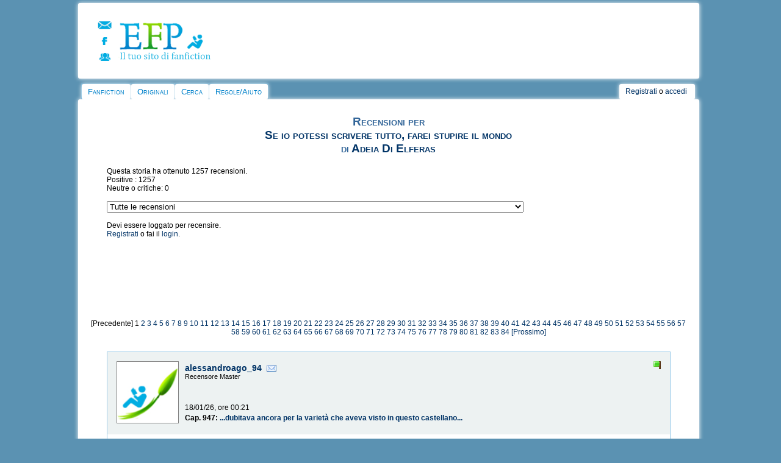

--- FILE ---
content_type: text/html
request_url: https://efpfanfic.net/reviews.php?sid=3056724&a=
body_size: 37097
content:
<!DOCTYPE html><html xmlns="http://www.w3.org/1999/xhtml" xmlns:fb="http://ogp.me/ns/fb#">
<head>
<!-- Quantcast Choice. Consent Manager Tag v2.0 (for TCF 2.0) -->
<script type="text/javascript" async=true>
(function() {
  var host = window.location.hostname;
  var element = document.createElement('script');
  var firstScript = document.getElementsByTagName('script')[0];
  var url = 'https://quantcast.mgr.consensu.org'
    .concat('/choice/', 'xTLPK6FTs8fmh', '/', host, '/choice.js')
  var uspTries = 0;
  var uspTriesLimit = 3;
  element.async = true;
  element.type = 'text/javascript';
  element.src = url;

  firstScript.parentNode.insertBefore(element, firstScript);

  function makeStub() {
    var TCF_LOCATOR_NAME = '__tcfapiLocator';
    var queue = [];
    var win = window;
    var cmpFrame;

    function addFrame() {
      var doc = win.document;
      var otherCMP = !!(win.frames[TCF_LOCATOR_NAME]);

      if (!otherCMP) {
        if (doc.body) {
          var iframe = doc.createElement('iframe');

          iframe.style.cssText = 'display:none';
          iframe.name = TCF_LOCATOR_NAME;
          doc.body.appendChild(iframe);
        } else {
          setTimeout(addFrame, 5);
        }
      }
      return !otherCMP;
    }

    function tcfAPIHandler() {
      var gdprApplies;
      var args = arguments;

      if (!args.length) {
        return queue;
      } else if (args[0] === 'setGdprApplies') {
        if (
          args.length > 3 &&
          args[2] === 2 &&
          typeof args[3] === 'boolean'
        ) {
          gdprApplies = args[3];
          if (typeof args[2] === 'function') {
            args[2]('set', true);
          }
        }
      } else if (args[0] === 'ping') {
        var retr = {
          gdprApplies: gdprApplies,
          cmpLoaded: false,
          cmpStatus: 'stub'
        };

        if (typeof args[2] === 'function') {
          args[2](retr);
        }
      } else {
        queue.push(args);
      }
    }

    function postMessageEventHandler(event) {
      var msgIsString = typeof event.data === 'string';
      var json = {};

      try {
        if (msgIsString) {
          json = JSON.parse(event.data);
        } else {
          json = event.data;
        }
      } catch (ignore) {}

      var payload = json.__tcfapiCall;

      if (payload) {
        window.__tcfapi(
          payload.command,
          payload.version,
          function(retValue, success) {
            var returnMsg = {
              __tcfapiReturn: {
                returnValue: retValue,
                success: success,
                callId: payload.callId
              }
            };
            if (msgIsString) {
              returnMsg = JSON.stringify(returnMsg);
            }
            event.source.postMessage(returnMsg, '*');
          },
          payload.parameter
        );
      }
    }

    while (win) {
      try {
        if (win.frames[TCF_LOCATOR_NAME]) {
          cmpFrame = win;
          break;
        }
      } catch (ignore) {}

      if (win === window.top) {
        break;
      }
      win = win.parent;
    }
    if (!cmpFrame) {
      addFrame();
      win.__tcfapi = tcfAPIHandler;
      win.addEventListener('message', postMessageEventHandler, false);
    }
  };

  makeStub();

  var uspStubFunction = function() {
    var arg = arguments;
    if (typeof window.__uspapi !== uspStubFunction) {
      setTimeout(function() {
        if (typeof window.__uspapi !== 'undefined') {
          window.__uspapi.apply(window.__uspapi, arg);
        }
      }, 500);
    }
  };

  var checkIfUspIsReady = function() {
    uspTries++;
    if (window.__uspapi === uspStubFunction && uspTries < uspTriesLimit) {
      console.warn('USP is not accessible');
    } else {
      clearInterval(uspInterval);
    }
  };

  if (typeof window.__uspapi === 'undefined') {
    window.__uspapi = uspStubFunction;
    var uspInterval = setInterval(checkIfUspIsReady, 6000);
  }
})();
</script>
<!-- End Quantcast Choice. Consent Manager Tag v2.0 (for TCF 2.0) --><!-- BEGIN CRITEO LOADER -->
<script async="async" type="text/javascript" src="https://static.criteo.net/js/ld/publishertag.js"></script>
<script>
    window.Criteo = window.Criteo || {};
    window.Criteo.events = window.Criteo.events || [];

    var CriteoAdUnits = { "placements": [
        /* Criteo Placements List */
        { "slotid": "criteo_1382111", "zoneid": 1382111 }, /*mobile_header*/
        { "slotid": "criteo_1382110", "zoneid": 1382110 }, /*mobile_top*/
        { "slotid": "criteo_1382109", "zoneid": 1382109 }, /*destra adsense*/
        { "slotid": "criteo_1382108", "zoneid": 1382108 }, /*728x90 top*/
        { "slotid": "criteo_1382107", "zoneid": 1382107 }, /*destra Pnet*/
        { "slotid": "criteo_1382106", "zoneid": 1382106 }, /*728x90 header*/
        { "slotid": "criteo_1382105", "zoneid": 1382105 }, /*728x90 top*/
        { "slotid": "criteo_1382104", "zoneid": 1382104 } /*viestory Adsense*/
    ]};
    Criteo.events.push(function() {
        Criteo.Passback.RequestBids(CriteoAdUnits, 2000);
    });
</script>
<!-- END CRITEO LOADER --><meta http-equiv="Content-Type" content="text/html; charset=iso-8859-1" />
<link rel="stylesheet" href="/css/style2014desktop.css" type="text/css">
<link rel="alternate" type="application/rss+xml" title="Ultime storie aggiornate" href="/rss/updated_stories.php">
<link rel="alternate" type="application/rss+xml" title="Ultime storie inserite" href="/rss/new_stories.php">
<link rel="alternate" type="application/rss+xml" title="Ultime news su EFP" href="/rss/news.php">
<link rel="image_src" href="/images/cat/avatar.png">
<link rel="shortcut icon" HREF="favicon.ico">

<script language="JavaScript">
<!--

function n_window(theurl)
{
	// set the width and height
	var the_width=400;
	var the_height=200;

	// set window position
	var from_top=20;
	var from_left=20;

	// set other attributes
	var has_toolbar='no';
	var has_location='no';
	var has_directories='no';
	var has_status='no';
	var has_menubar='no';
	var has_scrollbars='yes';
	var is_resizable='yes';

	// attributes put together
	var the_atts='width='+the_width+',height='+the_height+',top='+from_top+',screenY='+from_top+',left='+from_left+',screenX='+from_left;
	the_atts+=',toolbar='+has_toolbar+',location='+has_location+',directories='+has_directories+',status='+has_status;
	the_atts+=',menubar='+has_menubar+',scrollbars='+has_scrollbars+',resizable='+is_resizable;

	// open window
	window.open(theurl,'',the_atts);
}



function submit1()
{
	document.passwordform.email.value;
	return false;
}


function myopen(filename,windowname,properties)
{
	mywindow = window.open(filename,windowname,properties);
}


//-->
</script><script type="text/javascript">

  var _gaq = _gaq || [];
  _gaq.push(['_setAccount', 'UA-18735577-1']);
  _gaq.push(['_trackPageview']);

  (function() {
    var ga = document.createElement('script'); ga.type = 'text/javascript'; ga.async = true;
    ga.src = ('https:' == document.location.protocol ? 'https://ssl' : 'http://www') + '.google-analytics.com/ga.js';
    var s = document.getElementsByTagName('script')[0]; s.parentNode.insertBefore(ga, s);
  })();

</script><script src="/ckeditor/ckeditor.js"></script><script type="text/javascript" type="application/javascript" src="javascripts/jquery.js"></script><meta property="fb:admins" content="1262807563" /><meta name="viewport" content="width=device-width, user-scalable=yes, maximum-scale=10;"><script src="https://www.google.com/recaptcha/api.js?hl=it" async defer></script>
		<script>
       function onSubmit(token) {
         document.getElementById("formprotetto").submit();
       }
     </script><title>EFP Fanfiction, recensioni per Se io potessi scrivere tutto, farei stupire il mondo di Adeia Di Elferas</title> 
<meta name="description" content="EFP Fanfiction, recensioni per Se io potessi scrivere tutto, farei stupire il mondo di Adeia Di Elferas" /> 
<meta name="keywords" content="recensioni, opinioni, lettori, fanfiction, storie, racconti" />
<meta name="classification" content="recensioni, opinioni, lettorifanfiction, storie, racconti" />
<meta property="og:title" content="EFP fanfiction"/>
<meta property="og:type" content="article"/>
<meta property="og:image" content="http://www.efpfanfic.net/images/cat/avatar.png"/>
<meta property="og:site_name" content="EFP"/>
<meta property="og:description" content="sito di scrittura e lettura dedicato a fanfiction, storie e racconti originali"/> 
</head>
<body>
<div id="wrap">
	<div class="innertube">	
<!DOCTYPE HTML PUBLIC "-//W3C//DTD HTML 4.01 Transitional//EN">
<html>
<head>
</head>
<body>

<div id="header">
<div id="containerlogo_icone">
<div id="icone">
<div id="icocontatta"><a href="contatti.php"><img src="/images/layout/contatta.png" border="0" height="13" width="23"></a></div>
<div id="icofacebook"><a href="https://www.facebook.com/efpfanfic" target="_blank"><img src="/images/layout/pagfacebook.png" border="0" height="13" width="17"></a></div>
<div id="icoforum"><a href="https://www.freeforumzone.com/f/4642/EFP/forum.aspx" target="_blank"><img src="/images/layout/forum.png" border="0" height="13" width="18"></a></div>
</div>

<div id="logolink"><a href="/"><img src="/images/layout/logo2013.png" style="border: 0px none ; width: 154px; height: 65px;"></a></div>
<div style="clear: both;"></div>
</div>

<div id="altologo">

<!-- BEGIN 1382105 - 728x90 top -->
<div id="criteo_1382105">
<script type="text/javascript">
    Criteo.events.push(function() {
    Criteo.Passback.RenderAd('criteo_1382105', function(){
      var width = "728",
      height = "90";
      var slotid = "criteo_1382105";
      var div = document.getElementById(slotid);
      if (div) {
          var ifr = document.createElement('iframe');
          ifr.setAttribute("id", slotid + "_iframe"), ifr.setAttribute("frameborder", "0"), ifr.setAttribute("allowtransparency", "true"), ifr.setAttribute("hspace", "0"), ifr.setAttribute("marginwidth", "0"), ifr.setAttribute("marginheight", "0"), ifr.setAttribute("scrolling", "no"), ifr.setAttribute("vspace", "0"), ifr.setAttribute("width", "728"), ifr.setAttribute("height", "90");
          div.appendChild(ifr);
          var htmlcode = "<a rel=\"sponsored\" href=\"https://www.awin1.com/cread.php?s=3428612&v=9647&q=382142&r=1066665\"><img src=\"https://www.awin1.com/cshow.php?s=3428612&v=9647&q=382142&r=1066665\" border=\"0\"></a>";
          var ifrd = ifr.contentWindow.document;
          ifrd.open();
          ifrd.write(htmlcode);
          ifrd.close();
      }
    });
    });
</script>
</div>
<!-- END CRITEO TAG -->
</div>

<div style="clear: both;"></div>


</div>

<div id="container2">
<div id="cont2">
<ul id="nav">

  <li class="first"> <a href="index.php">Fanfiction</a>
    <ul>

      <li><a href="categories.php?catid=1&amp;parentcatid=1">Anime/Manga</a></li>

      <li><a href="categories.php?catid=178&amp;parentcatid=178">Artisti
Musicali</a></li>

      <li><a href="categories.php?catid=91&amp;parentcatid=91">Attori</a></li>

      <li><a href="categories.php?catid=4&amp;parentcatid=4">Crossover</a></li>

      <li><a href="categories.php?catid=69&amp;parentcatid=69">Film</a></li>

      <li><a href="categories.php?catid=76&amp;parentcatid=76">Fumetti/cartoni
americani</a></li>

      <li><a href="categories.php?catid=77&amp;parentcatid=77">Fumetti/cartoni
europei</a></li>

      <li><a href="categories.php?catid=882&amp;parentcatid=882">Giochi
di ruolo</a></li>

      <li><a href="categories.php?catid=7&amp;parentcatid=7">Libri</a></li>

      <li><a href="categories.php?catid=44&amp;parentcatid=44">Serie
TV</a></li>

      <li><a href="categories.php?catid=1453&amp;parentcatid=1453">Teatro
e Musical</a></li>

      <li><a href="categories.php?catid=17&amp;parentcatid=17">Videogiochi</a></li>

    </ul>

  </li>

  <li class="main"> <a href="categories.php?catid=59&amp;parentcatid=59">Originali</a>
    <ul>

      <li><a href="categories.php?catid=241&amp;parentcatid=241">Avventura</a></li>

      <li><a href="categories.php?catid=184&amp;parentcatid=184">Azione</a></li>

      <li><a href="categories.php?catid=194&amp;parentcatid=194">Comico</a></li>

      <li><a href="categories.php?catid=192&amp;parentcatid=192">Commedia</a></li>

      <li><a href="categories.php?catid=195&amp;parentcatid=195">Drammatico</a></li>

      <li><a href="categories.php?catid=687&amp;parentcatid=687">Epico</a></li>

      <li><a href="categories.php?catid=182&amp;parentcatid=182">Fantascienza</a></li>

      <li><a href="categories.php?catid=189&amp;parentcatid=189">Fantasy</a></li>

      <li><a href="categories.php?catid=467&amp;parentcatid=467">Favola</a></li>

      <li><a href="categories.php?catid=193&amp;parentcatid=193">Generale</a></li>

      <li><a href="categories.php?catid=199&amp;parentcatid=199">Giallo</a></li>

      <li><a href="categories.php?catid=190&amp;parentcatid=190">Horror</a></li>

      <li><a href="categories.php?catid=185&amp;parentcatid=185">Introspettivo</a></li>

      <li><a href="categories.php?catid=242&amp;parentcatid=242">Noir</a></li>

      <li><a href="categories.php?catid=292&amp;parentcatid=292">Nonsense</a></li>

      <li><a href="categories.php?catid=112&amp;parentcatid=112">Poesia</a></li>

      <li><a href="categories.php?catid=183&amp;parentcatid=183">Romantico</a></li>

      <li><a href="categories.php?catid=690&amp;parentcatid=690">Soprannaturale</a></li>

      <li><a href="categories.php?catid=186&amp;parentcatid=186">Storico</a></li>

      <li><a href="categories.php?catid=191&amp;parentcatid=191">Thriller</a></li>

    </ul>

  </li>

  <li class="main"> <a href="searchnew.php">Cerca</a>
    <ul>

      <li class="icon storie"><a href="searchnew.php">Cerca</a></li>

      <li><a href="search.php?action=recent">Ultime
storie</a></li>

      <li><a href="chosen.php?action=main">Storie
scelte</a></li>
    </ul>
  </li>

  <li class="main"> <a href="regolamento.php">Regole/Aiuto</a>
    <ul>
      <li><a href="tds.php">Termini del Servizio</a></li>
      <li><a href="regolamento.php">Regolamento</a></li>
      <li><a href="help.php">FAQ</a></li>
      <li><a href="efp/guidahtml.html">Guida html</a></li>
      <li><a href="efp/guide.html#letturafic">Guida lettura storie</a></li>
      <li><a href="efp/guide.html#scelte">Guida storie scelte</a></li>
    </ul>
  </li>
</ul>

</div>

<div id="account">
<div id="secondmenu"> <a name="top"></a><a class="menu" href="newaccount.php">Registrati</a> o <a class="menu" href="user.php">accedi</a>
  </div>

</div>

<div style="clear: both;"></div>

</div>

</body>
</html>
    <div id="corpo">
		
		<div style="text-align:center;"><p class="titolo">Recensioni per
		<br><a href="viewstory.php?sid=3056724">Se io potessi scrivere tutto, farei stupire il mondo</a>
		<br> di <a href="viewuser.php?uid=529594">Adeia Di Elferas</a></p></div>
							
		<div style="text-align:left; margin: 0px 40px;">			
		Questa storia ha ottenuto 1257 recensioni.<br>
		Positive : 1257<br>
		Neutre o critiche: 0 <br><br>
		<form style="margin:0" enctype="multipart/form-data" method="post" action="viewstory.php"><select name="sid" onChange="if (this.selectedIndex >0) window.location=this.options[this.selectedIndex].value"><option value="">Recensioni</option><option value="reviews.php?sid=3056724" selected>Tutte le recensioni</option><option value="reviews.php?sid=3137710&a=1">Recensioni per 1. prologo</option><option value="reviews.php?sid=3056724&a=1">Recensioni per 2. Una mattina di rugiada e sangue</option><option value="reviews.php?sid=3092063&a=1">Recensioni per 3. Il futuro nella nebbia</option><option value="reviews.php?sid=3236475&a=1">Recensioni per 4. Notizie da Monferrato</option><option value="reviews.php?sid=3238272&a=1">Recensioni per 5. Proposte scomode</option><option value="reviews.php?sid=3240645&a=1">Recensioni per 6. Lei no</option><option value="reviews.php?sid=3242186&a=1">Recensioni per 7. Promessi sposi</option><option value="reviews.php?sid=3243270&a=1">Recensioni per 8. Allontanare le madri</option><option value="reviews.php?sid=3243276&a=1">Recensioni per 9. Il matrimonio</option><option value="reviews.php?sid=3245186&a=1">Recensioni per 10. ...quella notte, la bambina morì.</option><option value="reviews.php?sid=3246451&a=1">Recensioni per 11. Il prezzo del sangue</option><option value="reviews.php?sid=3247162&a=1">Recensioni per 12. Petra</option><option value="reviews.php?sid=3248860&a=1">Recensioni per 13. Una nuova Caterina</option><option value="reviews.php?sid=3249514&a=1">Recensioni per 14. Dalla parte giusta</option><option value="reviews.php?sid=3251640&a=1">Recensioni per 15. Pietro Riario</option><option value="reviews.php?sid=3255450&a=1">Recensioni per 16. Migliorando le prospettive</option><option value="reviews.php?sid=3258609&a=1">Recensioni per 17. Nel nome del padre</option><option value="reviews.php?sid=3261045&a=1">Recensioni per 18. Natale 1476</option><option value="reviews.php?sid=3263941&a=1">Recensioni per 19. E così sia</option><option value="reviews.php?sid=3264857&a=1">Recensioni per 20. E così lapidavano Stefano...</option><option value="reviews.php?sid=3265784&a=1">Recensioni per 21. Morto! Morto! Morto!</option><option value="reviews.php?sid=3269197&a=1">Recensioni per 22. Scenda la notte</option><option value="reviews.php?sid=3270462&a=1">Recensioni per 23. Ciò che Dio ha unito</option><option value="reviews.php?sid=3272879&a=1">Recensioni per 24. Creando ricordi</option><option value="reviews.php?sid=3274288&a=1">Recensioni per 25. Lasciando Milano</option><option value="reviews.php?sid=3277801&a=1">Recensioni per 26. Imola</option><option value="reviews.php?sid=3280475&a=1">Recensioni per 27. Alle porte di Roma</option><option value="reviews.php?sid=3281724&a=1">Recensioni per 28. Una nuova posizione</option><option value="reviews.php?sid=3283216&a=1">Recensioni per 29. Una famiglia in ascesa</option><option value="reviews.php?sid=3285133&a=1">Recensioni per 30. Crolla la cupola!</option><option value="reviews.php?sid=3287595&a=1">Recensioni per 31. Furia cieca</option><option value="reviews.php?sid=3288370&a=1">Recensioni per 32. Cesare</option><option value="reviews.php?sid=3290119&a=1">Recensioni per 33. Grandi aspettative</option><option value="reviews.php?sid=3291681&a=1">Recensioni per 34. Entrare in città</option><option value="reviews.php?sid=3292845&a=1">Recensioni per 35. Correre la piazza</option><option value="reviews.php?sid=3294353&a=1">Recensioni per 36. Tra le mura vaticane</option><option value="reviews.php?sid=3297575&a=1">Recensioni per 37. Venti di guerra</option><option value="reviews.php?sid=3300424&a=1">Recensioni per 38. Roma accerchiata</option><option value="reviews.php?sid=3301211&a=1">Recensioni per 39. Al servizio di Roberto Malatesta</option><option value="reviews.php?sid=3303266&a=1">Recensioni per 40. Progetti d'attacco</option><option value="reviews.php?sid=3305689&a=1">Recensioni per 41. Campomorto</option><option value="reviews.php?sid=3306926&a=1">Recensioni per 42. Calici di vino</option><option value="reviews.php?sid=3309024&a=1">Recensioni per 43. La caduta dell'eroe</option><option value="reviews.php?sid=3311350&a=1">Recensioni per 44. Incertezza</option><option value="reviews.php?sid=3312631&a=1">Recensioni per 45. La scomunica</option><option value="reviews.php?sid=3314623&a=1">Recensioni per 46. Un dono del cielo</option><option value="reviews.php?sid=3315355&a=1">Recensioni per 47. All'accampamento degli Orsini</option><option value="reviews.php?sid=3316487&a=1">Recensioni per 48. La guerra in Roma</option><option value="reviews.php?sid=3317587&a=1">Recensioni per 49. Fontana di Trevi</option><option value="reviews.php?sid=3319958&a=1">Recensioni per 50. Ricordi di caccia</option><option value="reviews.php?sid=3322088&a=1">Recensioni per 51. Fuori da Vicovaro</option><option value="reviews.php?sid=3325298&a=1">Recensioni per 52. Il battesimo del sangue</option><option value="reviews.php?sid=3327437&a=1">Recensioni per 53. Una pena esemplare</option><option value="reviews.php?sid=3328166&a=1">Recensioni per 54. Pensieri di pace</option><option value="reviews.php?sid=3329907&a=1">Recensioni per 55. Il castello di Cave</option><option value="reviews.php?sid=3331623&a=1">Recensioni per 56. La fine dell'assedio</option><option value="reviews.php?sid=3333062&a=1">Recensioni per 57. La pace di Bagnolo</option><option value="reviews.php?sid=3333411&a=1">Recensioni per 58. Morte ai Riario!</option><option value="reviews.php?sid=3336481&a=1">Recensioni per 59. Ordine imperativo e categorico</option><option value="reviews.php?sid=3338043&a=1">Recensioni per 60. Passare Ponte Mollo</option><option value="reviews.php?sid=3338466&a=1">Recensioni per 61. Il Sacro Collegio</option><option value="reviews.php?sid=3339863&a=1">Recensioni per 62. La persona giusta</option><option value="reviews.php?sid=3340935&a=1">Recensioni per 63. Trattative e minacce</option><option value="reviews.php?sid=3341450&a=1">Recensioni per 64. Sforza! Sforza! Sforza!</option><option value="reviews.php?sid=3342279&a=1">Recensioni per 65. Zio e nipote</option><option value="reviews.php?sid=3345582&a=1">Recensioni per 66. L'onore delle armi</option><option value="reviews.php?sid=3346921&a=1">Recensioni per 67. Ritornare a Forlì</option><option value="reviews.php?sid=3348673&a=1">Recensioni per 68. Habemus papam</option><option value="reviews.php?sid=3350137&a=1">Recensioni per 69. Una crepa nel ghiaccio</option><option value="reviews.php?sid=3353290&a=1">Recensioni per 70. Chi si vendicherà avrà la vendetta del Signore</option><option value="reviews.php?sid=3355256&a=1">Recensioni per 71. Matrimoni infelici</option><option value="reviews.php?sid=3356379&a=1">Recensioni per 72. Una difficile primavera</option><option value="reviews.php?sid=3356828&a=1">Recensioni per 73. Corpus Domini</option><option value="reviews.php?sid=3358592&a=1">Recensioni per 74. Tutto è veleno</option><option value="reviews.php?sid=3359719&a=1">Recensioni per 75. Discesa agli inferi</option><option value="reviews.php?sid=3360176&a=1">Recensioni per 76. Mors tua vita mea</option><option value="reviews.php?sid=3361599&a=1">Recensioni per 77. Santo Stefano 1485</option><option value="reviews.php?sid=3362600&a=1">Recensioni per 78. Lettere pericolose</option><option value="reviews.php?sid=3363849&a=1">Recensioni per 79. Precipita nel suo destino chi fugge</option><option value="reviews.php?sid=3365020&a=1">Recensioni per 80. Peste</option><option value="reviews.php?sid=3366234&a=1">Recensioni per 81. La fine dell'estate</option><option value="reviews.php?sid=3367237&a=1">Recensioni per 82. Il Duca di Calabria</option><option value="reviews.php?sid=3368496&a=1">Recensioni per 83. Nozze d'inverno</option><option value="reviews.php?sid=3371141&a=1">Recensioni per 84. Scappare dalla gabbia</option><option value="reviews.php?sid=3372874&a=1">Recensioni per 85. A palazzo Landriani</option><option value="reviews.php?sid=3375234&a=1">Recensioni per 86. Una notte di confessioni</option><option value="reviews.php?sid=3377387&a=1">Recensioni per 87. I fantasmi del passato</option><option value="reviews.php?sid=3378134&a=1">Recensioni per 88. In campagna</option><option value="reviews.php?sid=3380646&a=1">Recensioni per 89. La corte di Ludovico Sforza</option><option value="reviews.php?sid=3381722&a=1">Recensioni per 90. Sulle rive del Po</option><option value="reviews.php?sid=3383235&a=1">Recensioni per 91. Un fatto increscioso</option><option value="reviews.php?sid=3385505&a=1">Recensioni per 92. Affari di Stato</option><option value="reviews.php?sid=3387391&a=1">Recensioni per 93. Il recluso</option><option value="reviews.php?sid=3388521&a=1">Recensioni per 94. Ritrovare l'equilibrio</option><option value="reviews.php?sid=3389850&a=1">Recensioni per 95. Tommaso Feo</option><option value="reviews.php?sid=3390928&a=1">Recensioni per 96. Il castellano traditore</option><option value="reviews.php?sid=3391925&a=1">Recensioni per 97. Vincenzo Codronchi</option><option value="reviews.php?sid=3392953&a=1">Recensioni per 98. Gelosia</option><option value="reviews.php?sid=3394263&a=1">Recensioni per 99. Doppio gioco</option><option value="reviews.php?sid=3395041&a=1">Recensioni per 100. L'inizio delle trattative</option><option value="reviews.php?sid=3396731&a=1">Recensioni per 101. Scacco matto</option><option value="reviews.php?sid=3398090&a=1">Recensioni per 102. Sforzino</option><option value="reviews.php?sid=3398771&a=1">Recensioni per 103. Porta Cotogni</option><option value="reviews.php?sid=3400090&a=1">Recensioni per 104. Pugno di ferro</option><option value="reviews.php?sid=3401611&a=1">Recensioni per 105. Redivivo</option><option value="reviews.php?sid=3402596&a=1">Recensioni per 106. Giovanni Novello</option><option value="reviews.php?sid=3403976&a=1">Recensioni per 107. Il Consiglio dei Quaranta</option><option value="reviews.php?sid=3404824&a=1">Recensioni per 108. Dura lex, sed lex</option><option value="reviews.php?sid=3406617&a=1">Recensioni per 109. L'ombra del dubbio</option><option value="reviews.php?sid=3407294&a=1">Recensioni per 110. Malelingue</option><option value="reviews.php?sid=3408705&a=1">Recensioni per 111. Aprile 1488</option><option value="reviews.php?sid=3410033&a=1">Recensioni per 112. Parenti in visita</option><option value="reviews.php?sid=3411006&a=1">Recensioni per 113. Ch'assolver non si può chi non si pente...</option><option value="reviews.php?sid=3412520&a=1">Recensioni per 114. Dies irae, dies illa</option><option value="reviews.php?sid=3413817&a=1">Recensioni per 115. Dies tribulationis et angustiae</option><option value="reviews.php?sid=3414621&a=1">Recensioni per 116. Dies calamitatis et miseriae</option><option value="reviews.php?sid=3415344&a=1">Recensioni per 117. Dies tenebrarum et caliginis</option><option value="reviews.php?sid=3417158&a=1">Recensioni per 118. Dies nebulae et tenebris</option><option value="reviews.php?sid=3418058&a=1">Recensioni per 119. Dies tubae et clangoris</option><option value="reviews.php?sid=3419465&a=1">Recensioni per 120. La Tygre</option><option value="reviews.php?sid=3421689&a=1">Recensioni per 121. La minaccia dall'alto</option><option value="reviews.php?sid=3422451&a=1">Recensioni per 122. Lealtà</option><option value="reviews.php?sid=3423455&a=1">Recensioni per 123. L'ottavo colpo</option><option value="reviews.php?sid=3424708&a=1">Recensioni per 124. Arrivano i nostri</option><option value="reviews.php?sid=3425388&a=1">Recensioni per 125. L'animo preferisce la vittoria alla pace</option><option value="reviews.php?sid=3427312&a=1">Recensioni per 126. Oro supplex et acclinis</option><option value="reviews.php?sid=3428363&a=1">Recensioni per 127. La signora di Forlì</option><option value="reviews.php?sid=3429360&a=1">Recensioni per 128. Contrappasso</option><option value="reviews.php?sid=3429989&a=1">Recensioni per 129. In trionfo</option><option value="reviews.php?sid=3432022&a=1">Recensioni per 130. Dubbi e certezze</option><option value="reviews.php?sid=3432938&a=1">Recensioni per 131. ll Cardinale e la Contessa</option><option value="reviews.php?sid=3433872&a=1">Recensioni per 132. 31 maggio 1488</option><option value="reviews.php?sid=3434853&a=1">Recensioni per 133. Faenza</option><option value="reviews.php?sid=3436742&a=1">Recensioni per 134. Così  muoiono i traditori!</option><option value="reviews.php?sid=3437387&a=1">Recensioni per 135. È vano cercare ciò che ci salvi dal fulmine</option><option value="reviews.php?sid=3439072&a=1">Recensioni per 136. Tentazione</option><option value="reviews.php?sid=3439703&a=1">Recensioni per 137. Lunga vita al Conte!</option><option value="reviews.php?sid=3441454&a=1">Recensioni per 138. Senza pietà</option><option value="reviews.php?sid=3443021&a=1">Recensioni per 139. Il Giardino</option><option value="reviews.php?sid=3443646&a=1">Recensioni per 140. Alla fonte del problema</option><option value="reviews.php?sid=3444493&a=1">Recensioni per 141. Leone Cobelli</option><option value="reviews.php?sid=3445897&a=1">Recensioni per 142. L'incidente di Imola</option><option value="reviews.php?sid=3446585&a=1">Recensioni per 143. Basso profilo</option><option value="reviews.php?sid=3447967&a=1">Recensioni per 144. Nec sine te nec tecum vivere possum</option><option value="reviews.php?sid=3448985&a=1">Recensioni per 145. Ubi tu gaio ego gaia</option><option value="reviews.php?sid=3450674&a=1">Recensioni per 146. La festa del Paradiso</option><option value="reviews.php?sid=3452492&a=1">Recensioni per 147. Questione di fede</option><option value="reviews.php?sid=3453122&a=1">Recensioni per 148. La peggio maritata del mondo</option><option value="reviews.php?sid=3455116&a=1">Recensioni per 149. Solstizio d'estate</option><option value="reviews.php?sid=3455762&a=1">Recensioni per 150. Caesaris uxor suspicione caret</option><option value="reviews.php?sid=3456852&a=1">Recensioni per 151. A chi il pane, a chi i denti</option><option value="reviews.php?sid=3457719&a=1">Recensioni per 152. Castra expugnata dicuntur</option><option value="reviews.php?sid=3459105&a=1">Recensioni per 153. Madri e figlie</option><option value="reviews.php?sid=3460030&a=1">Recensioni per 154. Il fascino del potere</option><option value="reviews.php?sid=3461321&a=1">Recensioni per 155. Qualunque ferita, ma non la ferita del cuore</option><option value="reviews.php?sid=3461866&a=1">Recensioni per 156. Qualunque malvagità, ma non la malvagità di una donna</option><option value="reviews.php?sid=3463185&a=1">Recensioni per 157. Quant'è bella giovinezza</option><option value="reviews.php?sid=3464211&a=1">Recensioni per 158. Gioie segrete</option><option value="reviews.php?sid=3465190&a=1">Recensioni per 159. Status quo</option><option value="reviews.php?sid=3466514&a=1">Recensioni per 160. L'arrivo di Beatrice</option><option value="reviews.php?sid=3467098&a=1">Recensioni per 161. La dama con l'ermellino</option><option value="reviews.php?sid=3468899&a=1">Recensioni per 162. Francesco</option><option value="reviews.php?sid=3470168&a=1">Recensioni per 163. Terrifica praedicatio</option><option value="reviews.php?sid=3471180&a=1">Recensioni per 164. Deligere oportet quem velis diligere</option><option value="reviews.php?sid=3472117&a=1">Recensioni per 165. Non fur sì liete quelle antiche genti</option><option value="reviews.php?sid=3473715&a=1">Recensioni per 166. Il mantenuto della Sforza</option><option value="reviews.php?sid=3475002&a=1">Recensioni per 167. Amicus certus in re incerta cernitur</option><option value="reviews.php?sid=3476502&a=1">Recensioni per 168. La perdita dell'innocenza</option><option value="reviews.php?sid=3477848&a=1">Recensioni per 169. La pena commutata</option><option value="reviews.php?sid=3478788&a=1">Recensioni per 170. La prima neve dell'inverno</option><option value="reviews.php?sid=3480635&a=1">Recensioni per 171. Quanto te piacerà di stare in festa</option><option value="reviews.php?sid=3482001&a=1">Recensioni per 172. Sunt et belli sicut pacis iura</option><option value="reviews.php?sid=3483492&a=1">Recensioni per 173. Natura non produrrà mai più un simile uomo</option><option value="reviews.php?sid=3485641&a=1">Recensioni per 174. Vecchio Mondo</option><option value="reviews.php?sid=3486869&a=1">Recensioni per 175. I lavori del conclave 1492</option><option value="reviews.php?sid=3487807&a=1">Recensioni per 176. Quo nomine vis vocari?</option><option value="reviews.php?sid=3491631&a=1">Recensioni per 177. Il figlioccio del papa</option><option value="reviews.php?sid=3508366&a=1">Recensioni per 178. Dum loquor, hora fugit</option><option value="reviews.php?sid=3509552&a=1">Recensioni per 179. Cum ames non sapias</option><option value="reviews.php?sid=3511184&a=1">Recensioni per 180. Eques armorum</option><option value="reviews.php?sid=3512766&a=1">Recensioni per 181. Lucrecia</option><option value="reviews.php?sid=3514195&a=1">Recensioni per 182. Un ospite inatteso</option><option value="reviews.php?sid=3515768&a=1">Recensioni per 183. Un ottimo cacciatore</option><option value="reviews.php?sid=3517445&a=1">Recensioni per 184. Si vis pacem para bellum</option><option value="reviews.php?sid=3518795&a=1">Recensioni per 185. Probitas laudatur et alget</option><option value="reviews.php?sid=3520499&a=1">Recensioni per 186. L'inverno romano</option><option value="reviews.php?sid=3522677&a=1">Recensioni per 187. Bellum inquit se ipsum alet</option><option value="reviews.php?sid=3524305&a=1">Recensioni per 188. La guerra delle Duchesse</option><option value="reviews.php?sid=3526801&a=1">Recensioni per 189. Il ritorno di Tommaso</option><option value="reviews.php?sid=3528415&a=1">Recensioni per 190. La lega</option><option value="reviews.php?sid=3530375&a=1">Recensioni per 191. Dulce bellum inexpertis, expertus metuit</option><option value="reviews.php?sid=3532025&a=1">Recensioni per 192. Le proposte fiorentine</option><option value="reviews.php?sid=3533675&a=1">Recensioni per 193. Foedum inceptu foedum exitu</option><option value="reviews.php?sid=3535287&a=1">Recensioni per 194. Non v'è nemico peggiore del cattivo consiglio</option><option value="reviews.php?sid=3537017&a=1">Recensioni per 195. Qui se ne fa un cantar di Rolando...</option><option value="reviews.php?sid=3538535&a=1">Recensioni per 196. Tempori serviendum est</option><option value="reviews.php?sid=3539881&a=1">Recensioni per 197. Ita amare oportet, ut si aliquando esset osurus</option><option value="reviews.php?sid=3541375&a=1">Recensioni per 198. Difesa</option><option value="reviews.php?sid=3542799&a=1">Recensioni per 199. Ad nos venturus es pro totali consumatione matrimoni</option><option value="reviews.php?sid=3544899&a=1">Recensioni per 200. Il coltello nel cuore</option><option value="reviews.php?sid=3547177&a=1">Recensioni per 201. Iratus nil non criminis loquitur loco</option><option value="reviews.php?sid=3549309&a=1">Recensioni per 202. I topi sanno sempre dove scappare</option><option value="reviews.php?sid=3550811&a=1">Recensioni per 203. Non auro, sed ferro, recuperanda est patria</option><option value="reviews.php?sid=3552643&a=1">Recensioni per 204. Lo schiaffo</option><option value="reviews.php?sid=3554369&a=1">Recensioni per 205. Colpa non v'è più grande, che secondar le brame</option><option value="reviews.php?sid=3556521&a=1">Recensioni per 206. Cupido dominando cunctis affectibus flagrantior est</option><option value="reviews.php?sid=3558471&a=1">Recensioni per 207. Ferrandino</option><option value="reviews.php?sid=3560555&a=1">Recensioni per 208. Un accordo con Napoli</option><option value="reviews.php?sid=3561349&a=1">Recensioni per 209. Ipsam se fraudem, etiamsi initio cautior fuerit</option><option value="reviews.php?sid=3563191&a=1">Recensioni per 210.  Fugit homo et secum trahit bellum suum quocumque iit</option><option value="reviews.php?sid=3564431&a=1">Recensioni per 211. Sui due fronti</option><option value="reviews.php?sid=3566033&a=1">Recensioni per 212. Vicesignore delle terre di Sua Signoria</option><option value="reviews.php?sid=3568041&a=1">Recensioni per 213. Dove non arriva la pelle di leone, bisogna cucirvi sopra quella di volpe</option><option value="reviews.php?sid=3569799&a=1">Recensioni per 214. La provocazione</option><option value="reviews.php?sid=3571575&a=1">Recensioni per 215. Mordano</option><option value="reviews.php?sid=3573813&a=1">Recensioni per 216. Dux Mediolani</option><option value="reviews.php?sid=3574931&a=1">Recensioni per 217. Proditori nihil usquam fidum</option><option value="reviews.php?sid=3577041&a=1">Recensioni per 218. Iustum est bellum quibus necessarium</option><option value="reviews.php?sid=3578607&a=1">Recensioni per 219. La punizione</option><option value="reviews.php?sid=3579577&a=1">Recensioni per 220. Ex magno certamine magnas excitari ferme iras</option><option value="reviews.php?sid=3581901&a=1">Recensioni per 221. Nomen amicitia est, nomen inane fides</option><option value="reviews.php?sid=3583737&a=1">Recensioni per 222. Ils vont nous tuer!</option><option value="reviews.php?sid=3585979&a=1">Recensioni per 223. ...così fa di Fiorenza la Fortuna...</option><option value="reviews.php?sid=3588435&a=1">Recensioni per 224. Ma un uomo di valore è a volte cattivo, a volte buono</option><option value="reviews.php?sid=3590579&a=1">Recensioni per 225. I Popolani</option><option value="reviews.php?sid=3592693&a=1">Recensioni per 226. Chi non sa fingere, non sa regnare</option><option value="reviews.php?sid=3594323&a=1">Recensioni per 227. Difficile est longum subito deponere amorem</option><option value="reviews.php?sid=3596741&a=1">Recensioni per 228. La partenza</option><option value="reviews.php?sid=3597365&a=1">Recensioni per 229. Nec vincere possis flumina, si contra quam rapit unda nates</option><option value="reviews.php?sid=3598655&a=1">Recensioni per 230. Dum Romae consolitur, Sanguntum expugnatur</option><option value="reviews.php?sid=3600051&a=1">Recensioni per 231. Non conviene che il debole abbia lingua audace</option><option value="reviews.php?sid=3602145&a=1">Recensioni per 232. In maxima fortuna minima licentia est</option><option value="reviews.php?sid=3605093&a=1">Recensioni per 233. Cui prodest scelus, is fecit</option><option value="reviews.php?sid=3605955&a=1">Recensioni per 234. Hic manebimus optime</option><option value="reviews.php?sid=3608127&a=1">Recensioni per 235. A ciascun giorno basta la sua pena</option><option value="reviews.php?sid=3610657&a=1">Recensioni per 236. Ames parentem, si aequus est: si aliter, feras.</option><option value="reviews.php?sid=3613211&a=1">Recensioni per 237. Il fidanzamento</option><option value="reviews.php?sid=3614965&a=1">Recensioni per 238. Haec est Italia diis sacra</option><option value="reviews.php?sid=3616593&a=1">Recensioni per 239. Una parola pungente eccita l'ira</option><option value="reviews.php?sid=3617699&a=1">Recensioni per 240. Divide et impera</option><option value="reviews.php?sid=3619123&a=1">Recensioni per 241. Vincet amor patriae, laudumque immensa cupido </option><option value="reviews.php?sid=3621601&a=1">Recensioni per 242. Poenam moratur improbus, non praeterit </option><option value="reviews.php?sid=3623573&a=1">Recensioni per 243. ...perché forte come la morte è l'amore, tenace come gli inferi è la passione...</option><option value="reviews.php?sid=3625581&a=1">Recensioni per 244. Ama tuo fratello come la tua anima e vigila su di lui come sulla pupilla del tuo occhio.</option><option value="reviews.php?sid=3627723&a=1">Recensioni per 245. Inde irae et lacrymae</option><option value="reviews.php?sid=3629607&a=1">Recensioni per 246. Virtutem esse militis decus</option><option value="reviews.php?sid=3632541&a=1">Recensioni per 247. Et maiores et posteros vestros cogitate</option><option value="reviews.php?sid=3635177&a=1">Recensioni per 248. L'eroe di Fornovo</option><option value="reviews.php?sid=3637059&a=1">Recensioni per 249. Vae victis!</option><option value="reviews.php?sid=3638492&a=1">Recensioni per 250. Ut quod placitum est Deo melius per te cognoscentes peragamus </option><option value="reviews.php?sid=3639568&a=1">Recensioni per 251. ...nobis, cum semel occidit brevis lux, nox est perpetua una dormienda.</option><option value="reviews.php?sid=3640343&a=1">Recensioni per 252. Temer si dee di sole quelle cose c'hanno potenza di fare altrui male</option><option value="reviews.php?sid=3640966&a=1">Recensioni per 253. Per me si va ne la città dolente...</option><option value="reviews.php?sid=3642007&a=1">Recensioni per 254. ...per me si va ne l'etterno dolore...</option><option value="reviews.php?sid=3642760&a=1">Recensioni per 255. ...per me si va tra la perduta gente.</option><option value="reviews.php?sid=3643378&a=1">Recensioni per 256. Giustizia mosse il mio alto fattore...</option><option value="reviews.php?sid=3644489&a=1">Recensioni per 257. ...fecemi la divina potestate...</option><option value="reviews.php?sid=3645174&a=1">Recensioni per 258. ...la soma sapienza...</option><option value="reviews.php?sid=3645831&a=1">Recensioni per 259. ...e 'l primo amore.</option><option value="reviews.php?sid=3646882&a=1">Recensioni per 260. Dinanzi a me non fuor cose create...</option><option value="reviews.php?sid=3647746&a=1">Recensioni per 261. ...se non etterne...</option><option value="reviews.php?sid=3648386&a=1">Recensioni per 262. ...e io etterno duro.</option><option value="reviews.php?sid=3649018&a=1">Recensioni per 263. Lasciate ogne speranza, voi ch'intrate.</option><option value="reviews.php?sid=3649724&a=1">Recensioni per 264. Non uccidere.</option><option value="reviews.php?sid=3650118&a=1">Recensioni per 265. Settanta volte sette.</option><option value="reviews.php?sid=3650677&a=1">Recensioni per 266. Proprium humani ingenii est odisse quem laeseris</option><option value="reviews.php?sid=3651369&a=1">Recensioni per 267. Non è possibile che non sia cattivo l'uomo che un'irrimediabile sventura ha abbattuto.</option><option value="reviews.php?sid=3652075&a=1">Recensioni per 268. ...ma se i tuoi occhi sono cattivi, tu sarai totalmente nelle tenebre.</option><option value="reviews.php?sid=3653132&a=1">Recensioni per 269. La strategia è la via del paradosso.</option><option value="reviews.php?sid=3654092&a=1">Recensioni per 270. Odero, si potero. Si non, invitus amabo.</option><option value="reviews.php?sid=3654695&a=1">Recensioni per 271. Nisi caste, saltem caute.</option><option value="reviews.php?sid=3655259&a=1">Recensioni per 272. Cuius vulturis hoc erit cadaver?</option><option value="reviews.php?sid=3655830&a=1">Recensioni per 273. La croce mi fa dolente e non mi val Deo pregare.</option><option value="reviews.php?sid=3656595&a=1">Recensioni per 274. Ma voi siate astuti come i serpenti e puri come le colombe.</option><option value="reviews.php?sid=3657539&a=1">Recensioni per 275. Io stesso ero divenuto per me un grande enigma</option><option value="reviews.php?sid=3658447&a=1">Recensioni per 276. Errat autem qui amicum in atrio quaerit, in convivio probat</option><option value="reviews.php?sid=3659347&a=1">Recensioni per 277. Onorando molti e fidando in pochi</option><option value="reviews.php?sid=3660375&a=1">Recensioni per 278. Relata refero</option><option value="reviews.php?sid=3660769&a=1">Recensioni per 279. Rivalitatem non amat victoria.</option><option value="reviews.php?sid=3661998&a=1">Recensioni per 280. Concordia parvae res crescunt, discordia maxumae dilabuntur</option><option value="reviews.php?sid=3662704&a=1">Recensioni per 281. Chi può fare i capitoli, può eziandio disfarli.</option><option value="reviews.php?sid=3663707&a=1">Recensioni per 282. Ell'è tanto utile cosa questa pace!</option><option value="reviews.php?sid=3664552&a=1">Recensioni per 283. Obtorto collo</option><option value="reviews.php?sid=3665703&a=1">Recensioni per 284. Fiducia</option><option value="reviews.php?sid=3666506&a=1">Recensioni per 285. Superbiam iracundi oderunt, prudentes irrident </option><option value="reviews.php?sid=3667695&a=1">Recensioni per 286. Anche un viaggio di mille miglia inizia con un passo </option><option value="reviews.php?sid=3668317&a=1">Recensioni per 287. L'ambasciatore di Firenze</option><option value="reviews.php?sid=3669075&a=1">Recensioni per 288. Potius sero quam nunquam</option><option value="reviews.php?sid=3669929&a=1">Recensioni per 289. Sii pronto nell'ascoltare, lento nel proferire risposta</option><option value="reviews.php?sid=3670634&a=1">Recensioni per 290. Ducis in consilio posita est virtus militum </option><option value="reviews.php?sid=3671805&a=1">Recensioni per 291. Chi fugge dalla battaglia può combattere un'altra volta</option><option value="reviews.php?sid=3672562&a=1">Recensioni per 292. Credere alla Fortuna è cosa pazza: aspetta pur che poi si pieghi e chini.</option><option value="reviews.php?sid=3673243&a=1">Recensioni per 293. Tutti torniamo a la grande madre antica</option><option value="reviews.php?sid=3673840&a=1">Recensioni per 294. Hodie mihi, cras tibi</option><option value="reviews.php?sid=3674110&a=1">Recensioni per 295. Prendere le misure</option><option value="reviews.php?sid=3674601&a=1">Recensioni per 296. Il papa ha dieci anime</option><option value="reviews.php?sid=3675365&a=1">Recensioni per 297. L'anima è immortale, e non possesso tuo bensì della provvidenza...</option><option value="reviews.php?sid=3675684&a=1">Recensioni per 298. Flectamur facile, ne frangamur</option><option value="reviews.php?sid=3676134&a=1">Recensioni per 299. Amore cerca di medicare l'umana natura</option><option value="reviews.php?sid=3676833&a=1">Recensioni per 300. E poiché hanno seminato vento, raccoglieranno tempesta.</option><option value="reviews.php?sid=3677574&a=1">Recensioni per 301. Nessun maggior dolore che ricordarsi del tempo felice ne la miseria</option><option value="reviews.php?sid=3678202&a=1">Recensioni per 302. Qui gladio ferit, gladio perit.</option><option value="reviews.php?sid=3678489&a=1">Recensioni per 303. Unum quodque verbus statera auraria pendere</option><option value="reviews.php?sid=3678936&a=1">Recensioni per 304. Un cappello rosso, ma di sangue, voglio!</option><option value="reviews.php?sid=3679762&a=1">Recensioni per 305. Simone Ridolfi</option><option value="reviews.php?sid=3680512&a=1">Recensioni per 306. A caccia</option><option value="reviews.php?sid=3681099&a=1">Recensioni per 307. Chi non sa fingersi amico, non sa esser nemico</option><option value="reviews.php?sid=3681367&a=1">Recensioni per 308. Non mortem timemus, sed cogitationem mortis</option><option value="reviews.php?sid=3682434&a=1">Recensioni per 309. Blanditia, non imperio, fit dulcis Venus.</option><option value="reviews.php?sid=3683214&a=1">Recensioni per 310. Nulli necesse est felicitatem cursu sequi</option><option value="reviews.php?sid=3684160&a=1">Recensioni per 311. Non semper temeritas est felix</option><option value="reviews.php?sid=3684556&a=1">Recensioni per 312. Panem et circenses</option><option value="reviews.php?sid=3685105&a=1">Recensioni per 313. Neminem cito accusaveris, neminem cito laudaveris </option><option value="reviews.php?sid=3685580&a=1">Recensioni per 314. Tollere nodosam nescit medicina podagram</option><option value="reviews.php?sid=3694738&a=1">Recensioni per 315. Cras ingens iterabimus aequor</option><option value="reviews.php?sid=3694840&a=1">Recensioni per 316. Dove ci sono troppe mani, usa la chiave</option><option value="reviews.php?sid=3694999&a=1">Recensioni per 317. Ex factis, non ex dictis amicos pensent</option><option value="reviews.php?sid=3695396&a=1">Recensioni per 318. Dove men si sa, più si sospetta</option><option value="reviews.php?sid=3695663&a=1">Recensioni per 319. Suam cuique fortunam in manu esset</option><option value="reviews.php?sid=3697009&a=1">Recensioni per 320. ...che è vento ed ombra ed à nome beltade. </option><option value="reviews.php?sid=3697585&a=1">Recensioni per 321. Ingégnati, se puoi, d'esser palese.</option><option value="reviews.php?sid=3697853&a=1">Recensioni per 322. Che ti fa ciò che quivi si pispiglia?</option><option value="reviews.php?sid=3698142&a=1">Recensioni per 323. Ama chi t'ama, e accostati a chi ti s'appressa</option><option value="reviews.php?sid=3699089&a=1">Recensioni per 324. Idem velle atque nolle, ea demum firma amicitia est</option><option value="reviews.php?sid=3700169&a=1">Recensioni per 325. Tu ne cedes malis, sed contra audentior ito</option><option value="reviews.php?sid=3701115&a=1">Recensioni per 326. Gli strateghi vittoriosi han già trionfato, ancor prima di dar battaglia</option><option value="reviews.php?sid=3701608&a=1">Recensioni per 327. Non tramonti il sole sopra la vostra ira.</option><option value="reviews.php?sid=3702362&a=1">Recensioni per 328. Militat omnis amans, et habet sua castra Cupido.</option><option value="reviews.php?sid=3703516&a=1">Recensioni per 329. Sera nimis vita est crastina</option><option value="reviews.php?sid=3703834&a=1">Recensioni per 330. Acta fabula est. Plaudite!</option><option value="reviews.php?sid=3704426&a=1">Recensioni per 331. Sempre la confusion de le persone principio fu del mal de la cittade</option><option value="reviews.php?sid=3705012&a=1">Recensioni per 332. Necessitas ultimum et maximum telum est</option><option value="reviews.php?sid=3705888&a=1">Recensioni per 333. Il mio diletto è bianco e vermiglio, riconoscibile tra mille e mille </option><option value="reviews.php?sid=3706582&a=1">Recensioni per 334. O luce candidiore nota!</option><option value="reviews.php?sid=3707559&a=1">Recensioni per 335. Il nuovo Governatore</option><option value="reviews.php?sid=3708366&a=1">Recensioni per 336. Très braves et vaillans capitaines</option><option value="reviews.php?sid=3708736&a=1">Recensioni per 337. Felix criminibus nullus erit dius</option><option value="reviews.php?sid=3709656&a=1">Recensioni per 338. Martedì Grasso</option><option value="reviews.php?sid=3710406&a=1">Recensioni per 339. Il Falò delle Vanità</option><option value="reviews.php?sid=3710825&a=1">Recensioni per 340. È sul campo di battaglia che si decide la vita e la morte delle nazioni</option><option value="reviews.php?sid=3711690&a=1">Recensioni per 341. Amor, ch'a nullo amato amar perdona</option><option value="reviews.php?sid=3712304&a=1">Recensioni per 342. Tum caedes hominum generi, tum proelia nata</option><option value="reviews.php?sid=3712622&a=1">Recensioni per 343. Mettimi come un sigillo sul tuo cuore</option><option value="reviews.php?sid=3713730&a=1">Recensioni per 344. De fumo ad flammam</option><option value="reviews.php?sid=3714257&a=1">Recensioni per 345. Quis legem det amantibus?</option><option value="reviews.php?sid=3714420&a=1">Recensioni per 346. Maior lex amor est sibi</option><option value="reviews.php?sid=3715342&a=1">Recensioni per 347. Nessun uomo conosce la certezza e nessun uomo la conoscerà mai</option><option value="reviews.php?sid=3715968&a=1">Recensioni per 348. È meglio sposarsi che ardere</option><option value="reviews.php?sid=3715969&a=1">Recensioni per 349. Felix qui quod amat defendere fortiter audet</option><option value="reviews.php?sid=3716843&a=1">Recensioni per 350. Unde fames homini vetitorum tanta ciborum? </option><option value="reviews.php?sid=3717505&a=1">Recensioni per 351. Non exiguum temporis habemus, sed multum perdidimus</option><option value="reviews.php?sid=3718034&a=1">Recensioni per 352. La dignità non consiste nel possedere onori, ma nella coscienza di meritarli</option><option value="reviews.php?sid=3719065&a=1">Recensioni per 353. Porte chiuse</option><option value="reviews.php?sid=3719593&a=1">Recensioni per 354. Nil sine magno vita labore dedit mortalibus</option><option value="reviews.php?sid=3719985&a=1">Recensioni per 355. Eripere telum, non dare irato decet.</option><option value="reviews.php?sid=3720598&a=1">Recensioni per 356. Grave ipsius coscientiae pondus.</option><option value="reviews.php?sid=3721037&a=1">Recensioni per 357. Et veggio 'l meglio, et al peggior m'appiglio</option><option value="reviews.php?sid=3721409&a=1">Recensioni per 358. L'Amor, che m'è guerrero ed enemico...</option><option value="reviews.php?sid=3722348&a=1">Recensioni per 359. 14 giugno 1497</option><option value="reviews.php?sid=3723015&a=1">Recensioni per 360. Permitte divis cetera</option><option value="reviews.php?sid=3723367&a=1">Recensioni per 361. Hoc volo, sic iubeo, sit pro ratione voluntas.</option><option value="reviews.php?sid=3723906&a=1">Recensioni per 362. Ride, si sapis.</option><option value="reviews.php?sid=3724376&a=1">Recensioni per 363. Sangue</option><option value="reviews.php?sid=3725015&a=1">Recensioni per 364. Heu, coscientia animi gravi est servitus!</option><option value="reviews.php?sid=3726117&a=1">Recensioni per 365. E tutto 'l sangue mi sento turbato, ed ho men posa che l'acqua corrente...</option><option value="reviews.php?sid=3726969&a=1">Recensioni per 366. Ego te intus et in cute novi.</option><option value="reviews.php?sid=3727557&a=1">Recensioni per 367. Amor gignit amorem</option><option value="reviews.php?sid=3728110&a=1">Recensioni per 368. Praeterita magis reprehendi possunt quam corrigit.</option><option value="reviews.php?sid=3728614&a=1">Recensioni per 369. Ognuno dovrebbe fare il mestiere che sa</option><option value="reviews.php?sid=3728615&a=1">Recensioni per 370. Tacitulus taxim</option><option value="reviews.php?sid=3730280&a=1">Recensioni per 371. Dica pur chi mal vuol dire, noi faremo e voi direte.</option><option value="reviews.php?sid=3730831&a=1">Recensioni per 372. Noli me tangere</option><option value="reviews.php?sid=3731987&a=1">Recensioni per 373. Ipsa sua melior fama</option><option value="reviews.php?sid=3732264&a=1">Recensioni per 374. Ché voler ciò udire è bassa voglia. </option><option value="reviews.php?sid=3732542&a=1">Recensioni per 375. Fare del proprio meglio</option><option value="reviews.php?sid=3733416&a=1">Recensioni per 376. Siamo alle porte co' sassi...</option><option value="reviews.php?sid=3733705&a=1">Recensioni per 377. Chi non ha ottenuto la fiducia del sovrano, non agisce come suo generale </option><option value="reviews.php?sid=3734995&a=1">Recensioni per 378. Simul stabunt vel simul cadent</option><option value="reviews.php?sid=3735550&a=1">Recensioni per 379. Absit iniuria verbis</option><option value="reviews.php?sid=3736040&a=1">Recensioni per 380. Chi è diffamato, è mezzo impiccato</option><option value="reviews.php?sid=3736488&a=1">Recensioni per 381. Fors dominatur, neque vita ulli propria in vita est</option><option value="reviews.php?sid=3737898&a=1">Recensioni per 382. Virgo intacta</option><option value="reviews.php?sid=3738406&a=1">Recensioni per 383. Un anno esatto</option><option value="reviews.php?sid=3739657&a=1">Recensioni per 384. Simpliciter pateat vitium fortasse pusillum</option><option value="reviews.php?sid=3740067&a=1">Recensioni per 385. Ribellione</option><option value="reviews.php?sid=3741019&a=1">Recensioni per 386. Cursus honorum</option><option value="reviews.php?sid=3741021&a=1">Recensioni per 387. Fame</option><option value="reviews.php?sid=3742367&a=1">Recensioni per 388. Notissimum quodque malum maxime tolerabile</option><option value="reviews.php?sid=3743624&a=1">Recensioni per 389. Roma locuta, causa finita</option><option value="reviews.php?sid=3744933&a=1">Recensioni per 390. Carpe diem</option><option value="reviews.php?sid=3745867&a=1">Recensioni per 391. La prova del fuoco</option><option value="reviews.php?sid=3747036&a=1">Recensioni per 392. Che c'è di più dolce del miele? Che c'è di più forte del leone?</option><option value="reviews.php?sid=3749545&a=1">Recensioni per 393. Nihil necesse est, undique enim ad inferos tantundem viae est</option><option value="reviews.php?sid=3750107&a=1">Recensioni per 394. Ci vuole pazienza</option><option value="reviews.php?sid=3750632&a=1">Recensioni per 395. Doppia caccia</option><option value="reviews.php?sid=3751186&a=1">Recensioni per 396. Omnes eodem cogimur</option><option value="reviews.php?sid=3752199&a=1">Recensioni per 397. Il titol di più onore è padre e difensore</option><option value="reviews.php?sid=3753131&a=1">Recensioni per 398. Io son l'Occasione, a pochi nota...</option><option value="reviews.php?sid=3753684&a=1">Recensioni per 399. 23 maggio 1498</option><option value="reviews.php?sid=3754131&a=1">Recensioni per 400. Il Vescovo di Volterra</option><option value="reviews.php?sid=3754903&a=1">Recensioni per 401. Dichiarazione di guerra</option><option value="reviews.php?sid=3756059&a=1">Recensioni per 402. Mi basta bene l'animo de difendermi</option><option value="reviews.php?sid=3756777&a=1">Recensioni per 403. Il leone usa tutta la sua forza anche per uccidere un coniglio</option><option value="reviews.php?sid=3757749&a=1">Recensioni per 404. Invece di maledire il buio è meglio accendere una candela</option><option value="reviews.php?sid=3758700&a=1">Recensioni per 405. La via dello andare all'Inferno era facile...</option><option value="reviews.php?sid=3759154&a=1">Recensioni per 406. ...poiché si andava allo ingiù e a occhi chiusi.</option><option value="reviews.php?sid=3759853&a=1">Recensioni per 407. 21 giugno 1498</option><option value="reviews.php?sid=3760041&a=1">Recensioni per 408. Miser Catulle, desinas ineptire...</option><option value="reviews.php?sid=3760533&a=1">Recensioni per 409. Sine pennis volare haud facile est</option><option value="reviews.php?sid=3761003&a=1">Recensioni per 410. Incipe, parve puer...</option><option value="reviews.php?sid=3761381&a=1">Recensioni per 411. Naturae sequitur semina quisque suae</option><option value="reviews.php?sid=3762058&a=1">Recensioni per 412. Fame da lupi</option><option value="reviews.php?sid=3762703&a=1">Recensioni per 413. Da mi basia mille, deinde centum, dein mille altera, dein secunda centum...</option><option value="reviews.php?sid=3763096&a=1">Recensioni per 414. Acqua lontana non spegne il fuoco</option><option value="reviews.php?sid=3764102&a=1">Recensioni per 415. Diem noctis expectatione perdunt, noctem lucis metu</option><option value="reviews.php?sid=3764501&a=1">Recensioni per 416. Fratelli</option><option value="reviews.php?sid=3765057&a=1">Recensioni per 417. Semel emissus, volat irrevocabile verbum</option><option value="reviews.php?sid=3765650&a=1">Recensioni per 418.  Chi dice che gli è cosa dura l'aspettare, dice el vero.</option><option value="reviews.php?sid=3766222&a=1">Recensioni per 419. Valiceno</option><option value="reviews.php?sid=3766621&a=1">Recensioni per 420. Stillicidi casus lapidem cavat</option><option value="reviews.php?sid=3767475&a=1">Recensioni per 421. Avvezza i tuoi soldati a spregiare il vivere delicato...</option><option value="reviews.php?sid=3767892&a=1">Recensioni per 422. Tu quidem macte virtute diligentiaque esto</option><option value="reviews.php?sid=3768442&a=1">Recensioni per 423. Deos fortioribus adesse</option><option value="reviews.php?sid=3769022&a=1">Recensioni per 424. Quam magnus numerus Lybissae harenae...</option><option value="reviews.php?sid=3769603&a=1">Recensioni per 425. Tristis eris si solus eris</option><option value="reviews.php?sid=3770608&a=1">Recensioni per 426. Hannibal ad portas</option><option value="reviews.php?sid=3771114&a=1">Recensioni per 427. Arduo essere buono</option><option value="reviews.php?sid=3771769&a=1">Recensioni per 428. Tramontata è la Luna, tramontate le Pleiadi...</option><option value="reviews.php?sid=3772141&a=1">Recensioni per 429. È a mezzo la notte...</option><option value="reviews.php?sid=3772839&a=1">Recensioni per 430. ...trascorre il tempo; io dormo sola.</option><option value="reviews.php?sid=3773046&a=1">Recensioni per 431. Sit tibi terra levis</option><option value="reviews.php?sid=3773730&a=1">Recensioni per 432. Contro i tristi tutto il mondo è armato</option><option value="reviews.php?sid=3774198&a=1">Recensioni per 433. Ordini</option><option value="reviews.php?sid=3774199&a=1">Recensioni per 434. Et so quello che dico.</option><option value="reviews.php?sid=3774816&a=1">Recensioni per 435. Nessuno ama l'uomo che porta cattive notizie</option><option value="reviews.php?sid=3775290&a=1">Recensioni per 436. Impudenter certa negantibus difficilior venia</option><option value="reviews.php?sid=3775805&a=1">Recensioni per 437. Odi et amo</option><option value="reviews.php?sid=3776469&a=1">Recensioni per 438. Ambasciator non porta pena</option><option value="reviews.php?sid=3777170&a=1">Recensioni per 439. Il bere vino puro placa la fame</option><option value="reviews.php?sid=3777643&a=1">Recensioni per 440. De morte Ioannis Medicis</option><option value="reviews.php?sid=3778133&a=1">Recensioni per 441. Le ferite sanguinanti spurgano il male</option><option value="reviews.php?sid=3778921&a=1">Recensioni per 442. Stultitiast, pater, venatum ducere invitas canes.</option><option value="reviews.php?sid=3780165&a=1">Recensioni per 443. Non fuit in solo Roma peracta die.</option><option value="reviews.php?sid=3781210&a=1">Recensioni per 444. Il respecto, suspecto, et despecto.</option><option value="reviews.php?sid=3781711&a=1">Recensioni per 445. Ira et spes fallaces sunt auctores</option><option value="reviews.php?sid=3783141&a=1">Recensioni per 446. Perché non si dica mai che uno straniero è stato nostro comandante.</option><option value="reviews.php?sid=3783329&a=1">Recensioni per 447. Campane a martello</option><option value="reviews.php?sid=3783576&a=1">Recensioni per 448. Ma i coraggiosi riflettono sui pericoli al loro sopraggiungere...</option><option value="reviews.php?sid=3783757&a=1">Recensioni per 449. Non fare il forte con il vino, perché ha mandato molti in rovina.</option><option value="reviews.php?sid=3784533&a=1">Recensioni per 450. Ottaviano Manfredi</option><option value="reviews.php?sid=3784845&a=1">Recensioni per 451. Territorio di caccia</option><option value="reviews.php?sid=3785276&a=1">Recensioni per 452. Latet anguis in herba</option><option value="reviews.php?sid=3785418&a=1">Recensioni per 453. Capies, tu modo tende plagas.</option><option value="reviews.php?sid=3785896&a=1">Recensioni per 454. Serit arbores, quae alteri saeclo prosint.</option><option value="reviews.php?sid=3786340&a=1">Recensioni per 455. Oh, dolce notte! Oh, sante ore notturne e quete...</option><option value="reviews.php?sid=3788690&a=1">Recensioni per 456. Id firmissimum longe imperium est quo oboedientes gaudent. </option><option value="reviews.php?sid=3788691&a=1">Recensioni per 457. Sigismondo</option><option value="reviews.php?sid=3788692&a=1">Recensioni per 458. Ducunt volentem fata, nolentem trahunt</option><option value="reviews.php?sid=3788693&a=1">Recensioni per 459. Com'è piacevole l'uomo, quando è uomo...</option><option value="reviews.php?sid=3788694&a=1">Recensioni per 460. Si mantiene ancora tanto bella?</option><option value="reviews.php?sid=3789204&a=1">Recensioni per 461. Periuria ridet amantum Iuppiter</option><option value="reviews.php?sid=3789650&a=1">Recensioni per 462. Bella, horrida bella...</option><option value="reviews.php?sid=3790132&a=1">Recensioni per 463. E se tu sarai solo, tu sarai tutto tuo.</option><option value="reviews.php?sid=3790690&a=1">Recensioni per 464. Multas per gentes et multa per aequora vectus...</option><option value="reviews.php?sid=3791332&a=1">Recensioni per 465. Consolazione</option><option value="reviews.php?sid=3791798&a=1">Recensioni per 466. ...è l'incertezza che nei loro petti guida una dissennata mente.</option><option value="reviews.php?sid=3792358&a=1">Recensioni per 467. Trovare un accordo</option><option value="reviews.php?sid=3792860&a=1">Recensioni per 468. Il saggio muta consiglio, ma lo stolto resta della sua opinione.</option><option value="reviews.php?sid=3793502&a=1">Recensioni per 469. Boni pastoris est tondere pecus, non deglubere.</option><option value="reviews.php?sid=3794136&a=1">Recensioni per 470. Vivere militare est</option><option value="reviews.php?sid=3794137&a=1">Recensioni per 471. Orgoglio</option><option value="reviews.php?sid=3794714&a=1">Recensioni per 472. Per l'amore che le porto</option><option value="reviews.php?sid=3795536&a=1">Recensioni per 473. Dovunque può esser litigio, ivi debbe esser giudicio.</option><option value="reviews.php?sid=3795539&a=1">Recensioni per 474. Dilexit tum te non tantum ut vulgus amicam...</option><option value="reviews.php?sid=3795540&a=1">Recensioni per 475. In questo modo rendono le vipere ubriache</option><option value="reviews.php?sid=3795541&a=1">Recensioni per 476. Interrogato qual vino bevesse volentieri rispose: quello degli altri.</option><option value="reviews.php?sid=3797655&a=1">Recensioni per 477. Non dolet</option><option value="reviews.php?sid=3797972&a=1">Recensioni per 478. Nessuno è libero, se non è padrone di se stesso.</option><option value="reviews.php?sid=3798765&a=1">Recensioni per 479. A casa Numai</option><option value="reviews.php?sid=3798766&a=1">Recensioni per 480. 1499</option><option value="reviews.php?sid=3799670&a=1">Recensioni per 481. Colui che comanda deve guardarsi dai giorni che devono ancora venire.</option><option value="reviews.php?sid=3799783&a=1">Recensioni per 482. Tu moenia magnis magna para</option><option value="reviews.php?sid=3800532&a=1">Recensioni per 483. Non essere infido nè col pensiero nè con la parola...</option><option value="reviews.php?sid=3800533&a=1">Recensioni per 484. ...la doppiezza è infatti un laccio mortale.</option><option value="reviews.php?sid=3801594&a=1">Recensioni per 485. Una parola vale una sela, il silenzio due.</option><option value="reviews.php?sid=3802228&a=1">Recensioni per 486. Feriuntque summos, fulmina montes.</option><option value="reviews.php?sid=3802891&a=1">Recensioni per 487. Corbizzo Corbizzi</option><option value="reviews.php?sid=3803042&a=1">Recensioni per 488. Properare in iudicando est crimen quaerere.</option><option value="reviews.php?sid=3803842&a=1">Recensioni per 489. 7 febbraio 1499</option><option value="reviews.php?sid=3804260&a=1">Recensioni per 490. Alea iacta esta</option><option value="reviews.php?sid=3804937&a=1">Recensioni per 491. Detur irae spatium.</option><option value="reviews.php?sid=3805664&a=1">Recensioni per 492. All'uomo appartengono i progetti della mente, ma da Dio viene la risposta.</option><option value="reviews.php?sid=3805989&a=1">Recensioni per 493. La migliore educazione alle pratiche di guerra</option><option value="reviews.php?sid=3806832&a=1">Recensioni per 494. Potenti irasci sibi periculum est quaerere.</option><option value="reviews.php?sid=3807424&a=1">Recensioni per 495. Domanda consiglio a chi ben si corregge.</option><option value="reviews.php?sid=3808093&a=1">Recensioni per 496. Beati i miti, perché erediteranno la Terra.</option><option value="reviews.php?sid=3808263&a=1">Recensioni per 497. Una delle sue notti più lunghe.</option><option value="reviews.php?sid=3808704&a=1">Recensioni per 498. Alessandro Orfeo</option><option value="reviews.php?sid=3809090&a=1">Recensioni per 499. Chi ama il pericolo, in esso si perderà.</option><option value="reviews.php?sid=3809487&a=1">Recensioni per 500. Quando tu puoi stare in luogo sicuro, non istare in luogo dubbioso.</option><option value="reviews.php?sid=3809874&a=1">Recensioni per 501. 9 marzo 1499</option><option value="reviews.php?sid=3810541&a=1">Recensioni per 502. Si è schiavi o del denaro o della sorte</option><option value="reviews.php?sid=3810981&a=1">Recensioni per 503. Chi è fedele nel poco, è fedele nel molto.</option><option value="reviews.php?sid=3811882&a=1">Recensioni per 504. Iniquitatis filia</option><option value="reviews.php?sid=3812833&a=1">Recensioni per 505. Amore e gelosia nacquero assieme</option><option value="reviews.php?sid=3812992&a=1">Recensioni per 506. Molti dicendo cose giuste fanno cose ingiuste.</option><option value="reviews.php?sid=3813970&a=1">Recensioni per 507. Ite missa est</option><option value="reviews.php?sid=3813971&a=1">Recensioni per 508. Con il fuoco si prova l'oro, con l'oro la donna, con la donna l'uomo.</option><option value="reviews.php?sid=3813972&a=1">Recensioni per 509. Non est autem libertas nihil pati: fallimur.</option><option value="reviews.php?sid=3814355&a=1">Recensioni per 510. La notte è avanzata, il giorno è vicino.</option><option value="reviews.php?sid=3814849&a=1">Recensioni per 511. Or puoi menar gran vampo, Ettore...</option><option value="reviews.php?sid=3814850&a=1">Recensioni per 512. ...Or che ti diero di mia morte la palma Apollo e Giove.</option><option value="reviews.php?sid=3815400&a=1">Recensioni per 513. Essi, non tu, m'han domo...</option><option value="reviews.php?sid=3815610&a=1">Recensioni per 514. ...essi m'han tratto l'armi di dosso...</option><option value="reviews.php?sid=3815795&a=1">Recensioni per 515. Breve corso a te pur resta di vita...</option><option value="reviews.php?sid=3816212&a=1">Recensioni per 516. ...già t'incalza la Parca...</option><option value="reviews.php?sid=3816460&a=1">Recensioni per 517. ...e tu cadrai...</option><option value="reviews.php?sid=3816884&a=1">Recensioni per 518. ...sotto la destra dell'invitto Achille.</option><option value="reviews.php?sid=3817169&a=1">Recensioni per 519. Segnius homines bona quam mala sentiunt.</option><option value="reviews.php?sid=3818439&a=1">Recensioni per 520.  Bene qui latulit, bene vixit. </option><option value="reviews.php?sid=3818440&a=1">Recensioni per 521. Ut ameris, amabilis esto.</option><option value="reviews.php?sid=3819163&a=1">Recensioni per 522. Voi cercate di salvarvi, io cercherò di morire combattendo.</option><option value="reviews.php?sid=3819164&a=1">Recensioni per 523. ...non credo però d'alcuno canto meritarlo.</option><option value="reviews.php?sid=3819661&a=1">Recensioni per 524. Venia dignus est error humanus</option><option value="reviews.php?sid=3819894&a=1">Recensioni per 525.  È meglio non far voti, che farli e poi non mantenerli. </option><option value="reviews.php?sid=3820105&a=1">Recensioni per 526. Octo vices successive</option><option value="reviews.php?sid=3820647&a=1">Recensioni per 527. Sorelle</option><option value="reviews.php?sid=3820855&a=1">Recensioni per 528. Chi domina se stesso val più di chi conquista una città.</option><option value="reviews.php?sid=3821248&a=1">Recensioni per 529. ...e mordevano le persone e facevano male e enfiava dove mordevano.</option><option value="reviews.php?sid=3821772&a=1">Recensioni per 530. ...non altrimente facesse a me propria si personalmente parlasse cum quella.</option><option value="reviews.php?sid=3822297&a=1">Recensioni per 531. Tamquam miles</option><option value="reviews.php?sid=3822965&a=1">Recensioni per 532. Amans qui cupiat scit, quid sapiat non vidit.</option><option value="reviews.php?sid=3823281&a=1">Recensioni per 533. Eros, bestia invincibile, dolce e amara insieme.</option><option value="reviews.php?sid=3824024&a=1">Recensioni per 534. La rassegna</option><option value="reviews.php?sid=3824593&a=1">Recensioni per 535. Domus est ubi cor est.</option><option value="reviews.php?sid=3824925&a=1">Recensioni per 536. Mulier cupido quod dicit amanti, in vento et rapida scribere oportet aqua.</option><option value="reviews.php?sid=3825251&a=1">Recensioni per 537. Cosa che da nullo altro Signore né Conductiero suo è stata facta.</option><option value="reviews.php?sid=3825856&a=1">Recensioni per 538. Muta partito, quando ti accorgi che il nemico l'abbia previsto.</option><option value="reviews.php?sid=3826305&a=1">Recensioni per 539. Andrai a Forlì, o dove intendessi trovarsi quella Illustrissima Madonna...</option><option value="reviews.php?sid=3826764&a=1">Recensioni per 540. Chi vi vuole bene, vi fa paura.</option><option value="reviews.php?sid=3827324&a=1">Recensioni per 541. Nimium altercando veritas amittitur.</option><option value="reviews.php?sid=3827907&a=1">Recensioni per 542. L'amore vien dall'utile</option><option value="reviews.php?sid=3827908&a=1">Recensioni per 543. Maledetto chi sposta i confini del suo prossimo!</option><option value="reviews.php?sid=3828463&a=1">Recensioni per 544. Id dictu quam re, ut pleraque, facilius erat.</option><option value="reviews.php?sid=3828989&a=1">Recensioni per 545. Bisogna adunque essere volpe a cognoscere i lacci, e lione a sbigottire i lupi.</option><option value="reviews.php?sid=3829487&a=1">Recensioni per 546. La pazienza di Giobbe</option><option value="reviews.php?sid=3830011&a=1">Recensioni per 547. Cicero pro domo sua.</option><option value="reviews.php?sid=3830354&a=1">Recensioni per 548. ...più lo desidera, e, non lo avendo, maggior dolore sente.</option><option value="reviews.php?sid=3830926&a=1">Recensioni per 549. Armatura</option><option value="reviews.php?sid=3831578&a=1">Recensioni per 550. Più fuscelli fan gran fuoco</option><option value="reviews.php?sid=3831888&a=1">Recensioni per 551. ...acciocché io concludendo o nò, possa tornare costì...</option><option value="reviews.php?sid=3832432&a=1">Recensioni per 552. Audendo magnus tegitur timor</option><option value="reviews.php?sid=3832993&a=1">Recensioni per 553. ...acciò me ne possa tornare, perché lo desidero assai.</option><option value="reviews.php?sid=3833356&a=1">Recensioni per 554. Namque nullus peius macerat humanum quamdem mare saevom...</option><option value="reviews.php?sid=3834430&a=1">Recensioni per 555. ...e con parole e con gesti.</option><option value="reviews.php?sid=3834854&a=1">Recensioni per 556. Soldato efficiente</option><option value="reviews.php?sid=3835878&a=1">Recensioni per 557. Ignis aurum probat, miseria fortes viros.</option><option value="reviews.php?sid=3836189&a=1">Recensioni per 558. Vipereos mores non violabo.</option><option value="reviews.php?sid=3836452&a=1">Recensioni per 559. Ognuno si tenga i suoi.</option><option value="reviews.php?sid=3836990&a=1">Recensioni per 560. Quella serrà contenta far fare oratione per lui...</option><option value="reviews.php?sid=3837339&a=1">Recensioni per 561. Desines timere si sperare desieris.</option><option value="reviews.php?sid=3837703&a=1">Recensioni per 562. Facilius sustuleris illa quam rexeris.</option><option value="reviews.php?sid=3838154&a=1">Recensioni per 563. Doti diplomatiche.</option><option value="reviews.php?sid=3838643&a=1">Recensioni per 564. Et io ho pensato più presto de farli cosa grata che dispiacente.</option><option value="reviews.php?sid=3839291&a=1">Recensioni per 565. Sui cuique mores fingunt fortunam hominibus.</option><option value="reviews.php?sid=3839543&a=1">Recensioni per 566. Vadis ubi nescis et inscius inde recedis.</option><option value="reviews.php?sid=3839973&a=1">Recensioni per 567. Il processo</option><option value="reviews.php?sid=3840136&a=1">Recensioni per 568. Sollievo</option><option value="reviews.php?sid=3840552&a=1">Recensioni per 569. Melior tutiorque est certa pax quam sperata victoria</option><option value="reviews.php?sid=3841258&a=1">Recensioni per 570. ...omne languebat corpus leti iam limine in ipso.  </option><option value="reviews.php?sid=3841808&a=1">Recensioni per 571. Nei boschi</option><option value="reviews.php?sid=3842253&a=1">Recensioni per 572. Io non posso se non dolermi de facti vostri...</option><option value="reviews.php?sid=3842602&a=1">Recensioni per 573. Voglia</option><option value="reviews.php?sid=3843293&a=1">Recensioni per 574. Sia il sonno, sia l'insonnia, oltre la giusta misura son malattie. </option><option value="reviews.php?sid=3843680&a=1">Recensioni per 575. Regola non scritta</option><option value="reviews.php?sid=3844328&a=1">Recensioni per 576. Nostra Donna di Santa Maria Impruneta</option><option value="reviews.php?sid=3844676&a=1">Recensioni per 577. Da sola</option><option value="reviews.php?sid=3845032&a=1">Recensioni per 578. ...contra me in una cosa per la quale conseguiranno certo loro intento...</option><option value="reviews.php?sid=3845510&a=1">Recensioni per 579. Non pensare</option><option value="reviews.php?sid=3846043&a=1">Recensioni per 580. Questi sono tempi d'haver danari et homini...</option><option value="reviews.php?sid=3846568&a=1">Recensioni per 581. Dove vole fortuna, sapere non vale.</option><option value="reviews.php?sid=3847334&a=1">Recensioni per 582. Amoris vulnus sanat idem qui facit. </option><option value="reviews.php?sid=3847811&a=1">Recensioni per 583. Qui prior strinxerit ferrum, eius victoria erit.</option><option value="reviews.php?sid=3849040&a=1">Recensioni per 584. Chi serve, non erra.</option><option value="reviews.php?sid=3849238&a=1">Recensioni per 585. Levis est dolor, qui capere consilium potest.</option><option value="reviews.php?sid=3849481&a=1">Recensioni per 586. Spremendo la collera ne esce la lite</option><option value="reviews.php?sid=3850417&a=1">Recensioni per 587. Hoc erat in votis</option><option value="reviews.php?sid=3850921&a=1">Recensioni per 588. L'importante è restare e mantenere il proprio posto.</option><option value="reviews.php?sid=3851699&a=1">Recensioni per 589. Amant alterna Camoeane</option><option value="reviews.php?sid=3852962&a=1">Recensioni per 590. Sii costante nel tuo sentimento, e una sia la tua parola.</option><option value="reviews.php?sid=3853361&a=1">Recensioni per 591.  ragazzi si imbrogliano coi dadi, gli uomini coi giuramenti.</option><option value="reviews.php?sid=3854136&a=1">Recensioni per 592. Serva me, servabo te.</option><option value="reviews.php?sid=3854418&a=1">Recensioni per 593.  Longum iterest per praecepta...</option><option value="reviews.php?sid=3854419&a=1">Recensioni per 594. ...breve et efficax per exempla. </option><option value="reviews.php?sid=3854805&a=1">Recensioni per 595. ...et lassata viris necdum satiata recessit.</option><option value="reviews.php?sid=3855196&a=1">Recensioni per 596. Il pranzo a Cascina.</option><option value="reviews.php?sid=3856400&a=1">Recensioni per 597. I buoni ragionamenti son più forti di due mani robuste. </option><option value="reviews.php?sid=3857481&a=1">Recensioni per 598. Uomo prudentissimo, e che di privata fortuna aveva presa grandissima reputazione.</option><option value="reviews.php?sid=3857927&a=1">Recensioni per 599. Prima della rovina viene l'orgoglio e prima della caduto lo spirito altero.</option><option value="reviews.php?sid=3858239&a=1">Recensioni per 600. La squilla papale</option><option value="reviews.php?sid=3858562&a=1">Recensioni per 601. Libertas virorum fortium pectora acuit.</option><option value="reviews.php?sid=3858791&a=1">Recensioni per 602. Nec praesenti credere fortunae, cum, quid vesper ferat, incertum sit. </option><option value="reviews.php?sid=3859306&a=1">Recensioni per 603. L'uomo nasce per soffrire, coma la favilla per volare in alto.</option><option value="reviews.php?sid=3859937&a=1">Recensioni per 604. Appetitus rationi oboediant.</option><option value="reviews.php?sid=3862170&a=1">Recensioni per 605. Sic deinde, quicumque alius transilient moenia mea, interfectum.</option><option value="reviews.php?sid=3862171&a=1">Recensioni per 606. Lasciva est nobis pagina, vita proba est.</option><option value="reviews.php?sid=3862172&a=1">Recensioni per 607. Hoc est vivere bis, vita posse priore frui.</option><option value="reviews.php?sid=3863896&a=1">Recensioni per 608. Intelligenti pauca</option><option value="reviews.php?sid=3864332&a=1">Recensioni per 609. ...e parve a me ch'ella menasse seco Dolore e Ira per sua compagnia.</option><option value="reviews.php?sid=3864749&a=1">Recensioni per 610. S'i' fosse foco, arderei 'l mondo.</option><option value="reviews.php?sid=3865729&a=1">Recensioni per 611. Aspicere oportet, quidquid possis perdere.</option><option value="reviews.php?sid=3865730&a=1">Recensioni per 612. La parola è l'ombra dell'azione</option><option value="reviews.php?sid=3866641&a=1">Recensioni per 613. La cosa era tanto avanti che così determinammo per nostro scampo che morisse.</option><option value="reviews.php?sid=3867283&a=1">Recensioni per 614. Consilia magis res dent hominibus quam homines rebus.</option><option value="reviews.php?sid=3867398&a=1">Recensioni per 615. ...per scaricarsi loro non se hanno curato che la impresa venga sopra Vostra Signoria</option><option value="reviews.php?sid=3868045&a=1">Recensioni per 616. Fata viam invenient.</option><option value="reviews.php?sid=3868896&a=1">Recensioni per 617. Non vi sarà altra regola che la vostra proposta.</option><option value="reviews.php?sid=3869525&a=1">Recensioni per 618. Quamquam ridentem dicere verum qui vetat?</option><option value="reviews.php?sid=3870387&a=1">Recensioni per 619. La mia festa sarà la vostra vigilia.</option><option value="reviews.php?sid=3870969&a=1">Recensioni per 620. Vincere scis Hannibal; victoria uti nescis.</option><option value="reviews.php?sid=3871301&a=1">Recensioni per 621. Exigitis rem magis iucundam mihi quam facilem.</option><option value="reviews.php?sid=3871863&a=1">Recensioni per 622. Chi dice che gli è dura cosa l'aspettare, dice el vero.</option><option value="reviews.php?sid=3872418&a=1">Recensioni per 623. Rodrigo d'Aragona</option><option value="reviews.php?sid=3873307&a=1">Recensioni per 624. Ex parvis saepe magnarum momenta rerum pendent.</option><option value="reviews.php?sid=3873799&a=1">Recensioni per 625. ...non ci va in nessuna guisa a genio.</option><option value="reviews.php?sid=3874329&a=1">Recensioni per 626. ...pure ho prescritto il suo confine.</option><option value="reviews.php?sid=3874763&a=1">Recensioni per 627. Usque adeo latet utilitas!</option><option value="reviews.php?sid=3875364&a=1">Recensioni per 628. ...nemmeno riusciremmo a vivere da Signori privati.</option><option value="reviews.php?sid=3875765&a=1">Recensioni per 629. Porta Spuviglia</option><option value="reviews.php?sid=3876491&a=1">Recensioni per 630. 21 novembre 1499</option><option value="reviews.php?sid=3876492&a=1">Recensioni per 631. Veneficium quod ipsa comitissa contra nos moliebatur.</option><option value="reviews.php?sid=3877045&a=1">Recensioni per 632. Pelle moras.</option><option value="reviews.php?sid=3877779&a=1">Recensioni per 633. Uror amore mei...</option><option value="reviews.php?sid=3878562&a=1">Recensioni per 634. ...per la fedeltà costante e onorata alla mia Signora!</option><option value="reviews.php?sid=3878973&a=1">Recensioni per 635. Buoni consigli.</option><option value="reviews.php?sid=3879484&a=1">Recensioni per 636. ...prima che il Duca proceda a peggior termine.</option><option value="reviews.php?sid=3880185&a=1">Recensioni per 637. La Messa.</option><option value="reviews.php?sid=3880761&a=1">Recensioni per 638. Noi non abbiamo pensato non che dato alcuno ajuto alla prefata Madonna...</option><option value="reviews.php?sid=3881209&a=1">Recensioni per 639. Bisogna spegnere l'eccesso, più che l'incendio.</option><option value="reviews.php?sid=3881872&a=1">Recensioni per 640. E veramente accade che sempre dove manca la ragione suppliscono le grida.</option><option value="reviews.php?sid=3882841&a=1">Recensioni per 641. Omnia Romae cum pretio.</option><option value="reviews.php?sid=3883372&a=1">Recensioni per 642. Vivas ut possis, quando non quis ut velis.</option><option value="reviews.php?sid=3883897&a=1">Recensioni per 643. La breccia</option><option value="reviews.php?sid=3884524&a=1">Recensioni per 644. Arida modo pumice expolitum</option><option value="reviews.php?sid=3884927&a=1">Recensioni per 645. ...a nessuno è più palese che a lei...</option><option value="reviews.php?sid=3885738&a=1">Recensioni per 646. L'ultimo Consiglio</option><option value="reviews.php?sid=3886045&a=1">Recensioni per 647. Bruciare i ponti</option><option value="reviews.php?sid=3886947&a=1">Recensioni per 648. Popolo! Popolo! Popolo!</option><option value="reviews.php?sid=3887503&a=1">Recensioni per 649. Veni creator spiritus</option><option value="reviews.php?sid=3888165&a=1">Recensioni per 650. ...e trattare una buona volta i poveri come i ricchi!</option><option value="reviews.php?sid=3888742&a=1">Recensioni per 651. Un giro di piazza.</option><option value="reviews.php?sid=3889426&a=1">Recensioni per 652. Il tuo nemico è il tuo miglior maestro</option><option value="reviews.php?sid=3889786&a=1">Recensioni per 653. Exspecto quid velis.</option><option value="reviews.php?sid=3890357&a=1">Recensioni per 654. ...e chi non la portava era molte bene bastonate e ferite...</option><option value="reviews.php?sid=3890954&a=1">Recensioni per 655. Extrema semper de ante factis iudicant.</option><option value="reviews.php?sid=3891884&a=1">Recensioni per 656. Antivigilia</option><option value="reviews.php?sid=3892637&a=1">Recensioni per 657. Qui e nuce nuculeum esse volt, frangit nucem.</option><option value="reviews.php?sid=3893322&a=1">Recensioni per 658. Messa di Natale</option><option value="reviews.php?sid=3894065&a=1">Recensioni per 659. Notte di Natale, anno domini 1499</option><option value="reviews.php?sid=3894886&a=1">Recensioni per 660. Ella, sprezzante e cieca, non ne volle sapere giammai!</option><option value="reviews.php?sid=3895440&a=1">Recensioni per 661. Multos modios sali simul edendos esse...</option><option value="reviews.php?sid=3896226&a=1">Recensioni per 662. Quando manca il principale, vien meno l'accessorio.</option><option value="reviews.php?sid=3897079&a=1">Recensioni per 663. Il ponticello</option><option value="reviews.php?sid=3897640&a=1">Recensioni per 664. ...perché il capo dell'impresa è una donna imbelle...</option><option value="reviews.php?sid=3898505&a=1">Recensioni per 665. Il diavolo a cavallo della luna.</option><option value="reviews.php?sid=3899733&a=1">Recensioni per 666. Satius est supervacua scire, quam nihil.</option><option value="reviews.php?sid=3900858&a=1">Recensioni per 667. Il gatto e il topo</option><option value="reviews.php?sid=3902014&a=1">Recensioni per 668. ...fino al grano nuovo.</option><option value="reviews.php?sid=3902643&a=1">Recensioni per 669. Casa sforzesca, semenza di la serpe indiavolata.</option><option value="reviews.php?sid=3903473&a=1">Recensioni per 670. Ricordati di santificare le feste.</option><option value="reviews.php?sid=3904504&a=1">Recensioni per 671. Etiam peccanti recte praesteritur fides.</option><option value="reviews.php?sid=3905423&a=1">Recensioni per 672. I due lumi</option><option value="reviews.php?sid=3906614&a=1">Recensioni per 673. Ecco l'origine della passione: voler qualcosa e non ottenerla.</option><option value="reviews.php?sid=3907675&a=1">Recensioni per 674. Da un torrione all'altro.</option><option value="reviews.php?sid=3908561&a=1">Recensioni per 675. ...voi vedrete che martedì Madonna Caterina sarà nelle mie mani.</option><option value="reviews.php?sid=3909634&a=1">Recensioni per 676. Moriar in patria saepe servata!</option><option value="reviews.php?sid=3909635&a=1">Recensioni per 677. Ingrata patria, ne ossa quidem mea habes.</option><option value="reviews.php?sid=3910125&a=1">Recensioni per 678. Quando hebbono a fare con donne, trovarono  huomini.</option><option value="reviews.php?sid=3910567&a=1">Recensioni per 679. Dio o il diavolo ha tradito me e aiutato te.</option><option value="reviews.php?sid=3911209&a=1">Recensioni per 680. Preda.</option><option value="reviews.php?sid=3911661&a=1">Recensioni per 681. De inimicis meis vindicabo inimicos meos.</option><option value="reviews.php?sid=3912184&a=1">Recensioni per 682. Caterina Sforza ha difeso assai meglio la sua rocca che non la sua virtù.</option><option value="reviews.php?sid=3912905&a=1">Recensioni per 683. Pugna inquit magna victi sumus.</option><option value="reviews.php?sid=3913537&a=1">Recensioni per 684. Ostaggio di pregio.</option><option value="reviews.php?sid=3913999&a=1">Recensioni per 685. Fu venduta al Valentino.</option><option value="reviews.php?sid=3914464&a=1">Recensioni per 686. Una chinea learda</option><option value="reviews.php?sid=3915052&a=1">Recensioni per 687. La qual è belissima dona... con la qual, judicio omnium, si deva piacer.</option><option value="reviews.php?sid=3916152&a=1">Recensioni per 688. ...che la fortuna della Casa sforzesca risorgesse come per incanto.</option><option value="reviews.php?sid=3917218&a=1">Recensioni per 689. ...dovette pur rimettere Caterina nelle mani di Cesare.</option><option value="reviews.php?sid=3918295&a=1">Recensioni per 690. Uscinne poi colle truppe alla volta di Milano.</option><option value="reviews.php?sid=3919012&a=1">Recensioni per 691. ...venne in Firenze la Duchessa di Milano...</option><option value="reviews.php?sid=3919859&a=1">Recensioni per 692. Marcia funebre</option><option value="reviews.php?sid=3920453&a=1">Recensioni per 693. Roma</option><option value="reviews.php?sid=3921758&a=1">Recensioni per 694. Belvedere</option><option value="reviews.php?sid=3922622&a=1">Recensioni per 695. ...vires qui sunt magnae topper confrigent inportunae undae.</option><option value="reviews.php?sid=3923539&a=1">Recensioni per 696. Cunctator</option><option value="reviews.php?sid=3924118&a=1">Recensioni per 697. Quod aliis cibus est aliis fuat acre venenum.</option><option value="reviews.php?sid=3924886&a=1">Recensioni per 698. Fiume in piena</option><option value="reviews.php?sid=3926125&a=1">Recensioni per 699. Rammarico</option><option value="reviews.php?sid=3927478&a=1">Recensioni per 700. ...deleto exercitu: Ludovicum Sfortiam Mediolani ducem expellit.</option><option value="reviews.php?sid=3928437&a=1">Recensioni per 701. ...del qualle lo eterno e magno Dio i abia perdonate li soi pecati.</option><option value="reviews.php?sid=3929696&a=1">Recensioni per 702. ...ma creda che si fa per la liberatione sua ciò che si può de bono.</option><option value="reviews.php?sid=3930724&a=1">Recensioni per 703. 17 maggio 1500</option><option value="reviews.php?sid=3931464&a=1">Recensioni per 704. Sed nihil est tam dulce, cui fortuna invida aliquid fellis non immisceat.</option><option value="reviews.php?sid=3931969&a=1">Recensioni per 705. Madonna in tucto il dì non hauea facto altro che piangere...</option><option value="reviews.php?sid=3932668&a=1">Recensioni per 706. ...et ricordatevi che costei è vostra matre et vi ama tucti.</option><option value="reviews.php?sid=3933469&a=1">Recensioni per 707. ...io son pronta e pazientissima a sopportare ogni disagio et dolore.</option><option value="reviews.php?sid=3934483&a=1">Recensioni per 708. 26 giugno 1500</option><option value="reviews.php?sid=3935810&a=1">Recensioni per 709. Il giorno di San Pietro</option><option value="reviews.php?sid=3937943&a=1">Recensioni per 710. ...come fa la gatta verso el sorego...</option><option value="reviews.php?sid=3939355&a=1">Recensioni per 711. Nozze rosse</option><option value="reviews.php?sid=3940578&a=1">Recensioni per 712. Sono stato ferito... E so chi è stato...</option><option value="reviews.php?sid=3941525&a=1">Recensioni per 713. Le cose non riuscite al desinare, riusciranno a cena.</option><option value="reviews.php?sid=3943528&a=1">Recensioni per 714. Muliebriter objurgant.</option><option value="reviews.php?sid=3944678&a=1">Recensioni per 715. Omnia fert aetas, animum quoque.</option><option value="reviews.php?sid=3945790&a=1">Recensioni per 716. ...e dubitavasi che non andassi a' danni nostri.</option><option value="reviews.php?sid=3947002&a=1">Recensioni per 717. I Sedici di Guerra</option><option value="reviews.php?sid=3947747&a=1">Recensioni per 718. Diamante</option><option value="reviews.php?sid=3948051&a=1">Recensioni per 719. Per apprezzare la bellezza di un fiocco di neve, è necessario resistere al freddo.</option><option value="reviews.php?sid=3949307&a=1">Recensioni per 720. Tirant Lo Blanch</option><option value="reviews.php?sid=3950646&a=1">Recensioni per 721. Dove si sta controvoglia, è davvero una prigione.</option><option value="reviews.php?sid=3951588&a=1">Recensioni per 722. La fiamma</option><option value="reviews.php?sid=3953145&a=1">Recensioni per 723. La schiava libera</option><option value="reviews.php?sid=3955320&a=1">Recensioni per 724. Tunc enim frigebat Venus.</option><option value="reviews.php?sid=3956725&a=1">Recensioni per 725. Je te le promets.</option><option value="reviews.php?sid=3957188&a=1">Recensioni per 726. Ha partigiani, cospiratori, intrighi, e amanti in tutta Italia!</option><option value="reviews.php?sid=3958475&a=1">Recensioni per 727. Pane bianco</option><option value="reviews.php?sid=3959327&a=1">Recensioni per 728. Per modo che il tuono non si sarebbe sentito.</option><option value="reviews.php?sid=3960330&a=1">Recensioni per 729. ...tutta Roma le si affollò intorno...</option><option value="reviews.php?sid=3961649&a=1">Recensioni per 730. Meglio rompere in una fortuna in mare...</option><option value="reviews.php?sid=3962682&a=1">Recensioni per 731. Dilecta in Christo filia, nobilis mulier Catherina Sfortia.</option><option value="reviews.php?sid=3963537&a=1">Recensioni per 732. ...tutta odorante dei pini e dei cupi cipressi coronanti le città e le terre...</option><option value="reviews.php?sid=3964602&a=1">Recensioni per 733. ...le vennero incontro i figliuoli di tutti e tre i matrimonj...</option><option value="reviews.php?sid=3965751&a=1">Recensioni per 734. Beneficia eo usque laeta sunt dum videntur exolvi posse.</option><option value="reviews.php?sid=3966807&a=1">Recensioni per 735. Castellan non n'è che sia, se non la persona mia.</option><option value="reviews.php?sid=3967591&a=1">Recensioni per 736. Io ti giuro, per la cresma, non mi fido in me medesma...</option><option value="reviews.php?sid=3968299&a=1">Recensioni per 737. Caelum, non animum, mutant qui trans mare currunt.</option><option value="reviews.php?sid=3970803&a=1">Recensioni per 738. Gignit et humores melius vinum meliores.</option><option value="reviews.php?sid=3972462&a=1">Recensioni per 739. Capua</option><option value="reviews.php?sid=3973447&a=1">Recensioni per 740. Huomo di gran valore nell'arme.</option><option value="reviews.php?sid=3974639&a=1">Recensioni per 741. ...hominum divumque voluptas, alma Venus...</option><option value="reviews.php?sid=3975289&a=1">Recensioni per 742. Amicum cum vides obliviscere miserias.</option><option value="reviews.php?sid=3976362&a=1">Recensioni per 743. Lupus est homo homini.</option><option value="reviews.php?sid=3977085&a=1">Recensioni per 744. Ahi, valorosa vipera gentile...</option><option value="reviews.php?sid=3978066&a=1">Recensioni per 745. ...solus amor morbi non habet arteficem.</option><option value="reviews.php?sid=3979102&a=1">Recensioni per 746. La passione è un correre sbigottito dell'anima.</option><option value="reviews.php?sid=3980008&a=1">Recensioni per 747. La Duchessa di Ferrara</option><option value="reviews.php?sid=3980483&a=1">Recensioni per 748. Amor animi arbitrio sumitur, non ponitur.</option><option value="reviews.php?sid=3981651&a=1">Recensioni per 749. ...e da S. Signoria graziosamente e dolcemente e sapientemente ci fu risposto.</option><option value="reviews.php?sid=3982725&a=1">Recensioni per 750. Cornelia</option><option value="reviews.php?sid=3983653&a=1">Recensioni per 751. ...al sicuro dal Duca e dai suoi violenti seguaci.</option><option value="reviews.php?sid=3984597&a=1">Recensioni per 752. ...el Valentino se aspecta questo inverno qua a danzare con le nostre Imolexe.</option><option value="reviews.php?sid=3985631&a=1">Recensioni per 753. ...non ne uscirò se non a pezzi!</option><option value="reviews.php?sid=3985973&a=1">Recensioni per 754. Ma contro i terremoti non vale la fuga, non giovano nascondigli.</option><option value="reviews.php?sid=3986734&a=1">Recensioni per 755. Stat magni nominis umbra.</option><option value="reviews.php?sid=3987459&a=1">Recensioni per 756. Cinquanta cantoniere</option><option value="reviews.php?sid=3988240&a=1">Recensioni per 757. Stella Polare</option><option value="reviews.php?sid=3988942&a=1">Recensioni per 758. Il paziente val più di un eroe...</option><option value="reviews.php?sid=3990507&a=1">Recensioni per 759. Primo in vestibus suis deinde nude.</option><option value="reviews.php?sid=3990896&a=1">Recensioni per 760. ...per saldo di fiorini 350, soldi 3 e den. 9 d'oro in oro di Camera. </option><option value="reviews.php?sid=3991841&a=1">Recensioni per 761. Fu egli Huomo di gran valore, e maneggio.</option><option value="reviews.php?sid=3992859&a=1">Recensioni per 762. Cum magno risu et delectatione...</option><option value="reviews.php?sid=3993610&a=1">Recensioni per 763. Errare humanum est, perseverare autem diabolicum.</option><option value="reviews.php?sid=3994582&a=1">Recensioni per 764. Non bene, si tollas proelia, durat amor.</option><option value="reviews.php?sid=3995459&a=1">Recensioni per 765. A Dio piacendo</option><option value="reviews.php?sid=3997016&a=1">Recensioni per 766. Nullis amor est sanabilis herbis.</option><option value="reviews.php?sid=3998205&a=1">Recensioni per 767. Nitimur in vetitum semper cupimusque negata.</option><option value="reviews.php?sid=3999186&a=1">Recensioni per 768. ...e le mie mani stillavano mirra...</option><option value="reviews.php?sid=3999491&a=1">Recensioni per 769. Il tempo è un Dio benigno.</option><option value="reviews.php?sid=4000303&a=1">Recensioni per 770. Oscula qui sumpsit, si non et cetera sumpsit...</option><option value="reviews.php?sid=4001056&a=1">Recensioni per 771. Lucrecia degli Este.</option><option value="reviews.php?sid=4001522&a=1">Recensioni per 772. Laudato ingentia rura, exiguum colito.</option><option value="reviews.php?sid=4002637&a=1">Recensioni per 773. Non è facile badare alla convenienza quando si è innamorati.</option><option value="reviews.php?sid=4003536&a=1">Recensioni per 774. Propagator et restaurator</option><option value="reviews.php?sid=4004590&a=1">Recensioni per 775. Citius venit periculum cum contemnitur.</option><option value="reviews.php?sid=4005154&a=1">Recensioni per 776. In rebus asperis et tenui spe fortissima quaeque consilia tutissima sunt.</option><option value="reviews.php?sid=4005792&a=1">Recensioni per 777. ... questi porzi Marani che Dio li profonda a casa del Diavolo.</option><option value="reviews.php?sid=4006661&a=1">Recensioni per 778. Post mediam noctem visus quum somnia vera.</option><option value="reviews.php?sid=4007345&a=1">Recensioni per 779. Gutta cavat lapidem.</option><option value="reviews.php?sid=4007966&a=1">Recensioni per 780. Amor arma ministrat.</option><option value="reviews.php?sid=4008610&a=1">Recensioni per 781. Hic et nunc.</option><option value="reviews.php?sid=4009335&a=1">Recensioni per 782. L'uomo sereno procura serenità a sé e agli altri.</option><option value="reviews.php?sid=4009826&a=1">Recensioni per 783. Calamo volanti</option><option value="reviews.php?sid=4010258&a=1">Recensioni per 784. Semper in absentes felicior aestus amantes.</option><option value="reviews.php?sid=4011146&a=1">Recensioni per 785. ...che se io potessi scrivere tucto farei stupire el mondo.</option><option value="reviews.php?sid=4011560&a=1">Recensioni per 786. Quod me nutrit me destruxit.</option><option value="reviews.php?sid=4011914&a=1">Recensioni per 787. Res est solliciti plena timoris amor.</option><option value="reviews.php?sid=4012500&a=1">Recensioni per 788. I' vo gridando: pace, pace, pace.</option><option value="reviews.php?sid=4013039&a=1">Recensioni per 789. ...farà un altro exercito per contro Fiorentini.</option><option value="reviews.php?sid=4014147&a=1">Recensioni per 790. Corpus Christi</option><option value="reviews.php?sid=4015111&a=1">Recensioni per 791. Non canimus surdi.</option><option value="reviews.php?sid=4015709&a=1">Recensioni per 792. ...ma gli mandò anche in dono un superbo corsiero.</option><option value="reviews.php?sid=4016534&a=1">Recensioni per 793. ...et non pigliare alcuno affanno di me...</option><option value="reviews.php?sid=4017446&a=1">Recensioni per 794. Vita mortuorum in memoria est posita vivorum.</option><option value="reviews.php?sid=4018238&a=1">Recensioni per 795. ...e a dì 27 di giugno 1502, si serrò cinque porte di Firenze...</option><option value="reviews.php?sid=4019027&a=1">Recensioni per 796. ...li rispose che non teneva conto di Donne...</option><option value="reviews.php?sid=4019773&a=1">Recensioni per 797. Aut Caesar, aut nihil.</option><option value="reviews.php?sid=4020300&a=1">Recensioni per 798. ...ma poi ch'io non ho male se non da' mia proprii...</option><option value="reviews.php?sid=4020658&a=1">Recensioni per 799. Spes sibi quisque.</option><option value="reviews.php?sid=4021460&a=1">Recensioni per 800. ...ma chiaritevi bene prima se questi franzesi dicono da dovero...</option><option value="reviews.php?sid=4022274&a=1">Recensioni per 801. Libertà va cercando, ch'è sì cara...</option><option value="reviews.php?sid=4022918&a=1">Recensioni per 802. ...et pel bisogno vostro et fermare la mente de vostra madre...</option><option value="reviews.php?sid=4023859&a=1">Recensioni per 803. Il carattere dell'uomo è il suo demone.</option><option value="reviews.php?sid=4024467&a=1">Recensioni per 804. ...et temo, et spero; et ardo et son ghiaccio...</option><option value="reviews.php?sid=4025212&a=1">Recensioni per 805. ...li lochi et fortezze de li Stati nostri...</option><option value="reviews.php?sid=4025640&a=1">Recensioni per 806. Nil tam difficile est quin quaerendo investigari possiet.</option><option value="reviews.php?sid=4026146&a=1">Recensioni per 807. ...si facessi un Doge all'uso viniziano.</option><option value="reviews.php?sid=4026610&a=1">Recensioni per 808. Il paziente sopporta fino al momento giusto...</option><option value="reviews.php?sid=4027297&a=1">Recensioni per 809. Magione</option><option value="reviews.php?sid=4027986&a=1">Recensioni per 810. ...si ragunò el Consiglio, e feciono un Gonfaloniere a vita...</option><option value="reviews.php?sid=4028544&a=1">Recensioni per 811. San Leo</option><option value="reviews.php?sid=4029264&a=1">Recensioni per 812. ...e mentre cieca di dimena e scoppia, ne' suoi lacci s'intrica...</option><option value="reviews.php?sid=4029854&a=1">Recensioni per 813. ...si trovava con una guerra propinqua e disarmato.</option><option value="reviews.php?sid=4030480&a=1">Recensioni per 814. Pier Maria</option><option value="reviews.php?sid=4031042&a=1">Recensioni per 815. Il messaggero malvagio cade in sciagure...</option><option value="reviews.php?sid=4031653&a=1">Recensioni per 816. ...ma l'ambasciatore fedele porta guarigione</option><option value="reviews.php?sid=4032247&a=1">Recensioni per 817. Madonna Paola</option><option value="reviews.php?sid=4033027&a=1">Recensioni per 818. ...per sova infinita gratia me fece gram feste...</option><option value="reviews.php?sid=4033725&a=1">Recensioni per 819. Incorpora omne cosa tepida amministrata al patiente...</option><option value="reviews.php?sid=4034195&a=1">Recensioni per 820. Cibi condimentum esse famen.</option><option value="reviews.php?sid=4034980&a=1">Recensioni per 821. Amare senza amaro non si puote.</option><option value="reviews.php?sid=4035793&a=1">Recensioni per 822. Chi corregge il proprio figlio ne trarrà vantaggio</option><option value="reviews.php?sid=4036391&a=1">Recensioni per 823. Sono forse il guardiano di mio fratello?</option><option value="reviews.php?sid=4036985&a=1">Recensioni per 824. Non era inclinato agl'azzardi, né a' combattimenti decisivi...</option><option value="reviews.php?sid=4037822&a=1">Recensioni per 825. ...le dispensateur d'une rude justice...</option><option value="reviews.php?sid=4038930&a=1">Recensioni per 826. Vigilia</option><option value="reviews.php?sid=4039233&a=1">Recensioni per 827. Mentem peccare, non corpus.</option><option value="reviews.php?sid=4039599&a=1">Recensioni per 828. ... è stato trovato in dua pezzi in sulla piazza...</option><option value="reviews.php?sid=4039841&a=1">Recensioni per 829. La strage di Senigallia</option><option value="reviews.php?sid=4040675&a=1">Recensioni per 830. Invece di maledire il buio, è meglio accendere una candela.</option><option value="reviews.php?sid=4040930&a=1">Recensioni per 831. Guai a chi è crudele e non teme Dio.</option><option value="reviews.php?sid=4041297&a=1">Recensioni per 832. ...e che noi siamo in un medesimo caso loro.</option><option value="reviews.php?sid=4041838&a=1">Recensioni per 833. ...facta torre armata manu...</option><option value="reviews.php?sid=4042741&a=1">Recensioni per 834. ...furono ancora loro nel medesimo modo strangolati.</option><option value="reviews.php?sid=4043303&a=1">Recensioni per 835. ...è un mandarlo da Erode a Pilato.</option><option value="reviews.php?sid=4043578&a=1">Recensioni per 836. Dum meus adsiduo luceat igne focus.</option><option value="reviews.php?sid=4043963&a=1">Recensioni per 837. ...ci passò 400 fanti di quei di Valentino ch'erano tedeschi...</option><option value="reviews.php?sid=4044555&a=1">Recensioni per 838. Le opere saranno molto più buone di quello che sonano le parole.</option><option value="reviews.php?sid=4045042&a=1">Recensioni per 839. Excusatio non petita, accusatio manifesta.</option><option value="reviews.php?sid=4045625&a=1">Recensioni per 840. La disfida</option><option value="reviews.php?sid=4045931&a=1">Recensioni per 841. Regia, crede mihi, res est subcurrere lapsis.</option><option value="reviews.php?sid=4046677&a=1">Recensioni per 842. Ottimo fiorentino</option><option value="reviews.php?sid=4047018&a=1">Recensioni per 843. Madonna Sforza</option><option value="reviews.php?sid=4047545&a=1">Recensioni per 844. Preparativi</option><option value="reviews.php?sid=4047893&a=1">Recensioni per 845. ...le tue labbra stillano miele...</option><option value="reviews.php?sid=4048644&a=1">Recensioni per 846. ...l'abbondanza della raccolta sta nella forza del bue.</option><option value="reviews.php?sid=4049106&a=1">Recensioni per 847. Cum tacent, clamant.</option><option value="reviews.php?sid=4049648&a=1">Recensioni per 848. Il fulmine governa ogni cosa.</option><option value="reviews.php?sid=4050388&a=1">Recensioni per 849. Se non spera, non troverò l'insperato.</option><option value="reviews.php?sid=4050810&a=1">Recensioni per 850. Mors omnia solvit.</option><option value="reviews.php?sid=4051826&a=1">Recensioni per 851. Cerchi la donna nell'animo proprio l'accordo del senno con la modestia.</option><option value="reviews.php?sid=4052449&a=1">Recensioni per 852. Un'attesa troppo prolungata fa male al cuore...</option><option value="reviews.php?sid=4053070&a=1">Recensioni per 853. ...un desiderio soddisfatto è albero di vita.</option><option value="reviews.php?sid=4054029&a=1">Recensioni per 854. ...e Madonna non vede de l'interno mio mal...</option><option value="reviews.php?sid=4054384&a=1">Recensioni per 855. Getta come briciole la grandine: di fronte al suo gelo chi resiste?</option><option value="reviews.php?sid=4055133&a=1">Recensioni per 856. ...est rerum omnium magister usus...</option><option value="reviews.php?sid=4056071&a=1">Recensioni per 857. Multa, quae impedita natura sunt, consilio expediuntur.</option><option value="reviews.php?sid=4056835&a=1">Recensioni per 858. Haec ornamenta mea</option><option value="reviews.php?sid=4057536&a=1">Recensioni per 859. Perseverate nella preghiera e vegliate in essa...</option><option value="reviews.php?sid=4058001&a=1">Recensioni per 860. Va bene, va bene, arrivo. Aspettate un momento...</option><option value="reviews.php?sid=4058603&a=1">Recensioni per 861. Libero, dritto e sano è il tuo arbitrio...</option><option value="reviews.php?sid=4059121&a=1">Recensioni per 862. Desidereremmo che Ottaviano Riario tornasse in Forlì...</option><option value="reviews.php?sid=4059972&a=1">Recensioni per 863. Bona opinio hominum tutior pecunia est.</option><option value="reviews.php?sid=4060561&a=1">Recensioni per 864. ...conoscerà che li homeni de Imolla non voleno così male a Vostra Signoria come altri dice...</option><option value="reviews.php?sid=4061089&a=1">Recensioni per 865. ...per rimettere sé e la madre in Imola.</option><option value="reviews.php?sid=4061898&a=1">Recensioni per 866. ...non dispiaceria el Sig. Optaviano, quale hanno per bono homo...</option><option value="reviews.php?sid=4062609&a=1">Recensioni per 867. ...per continuar Lei in li termini primi...</option><option value="reviews.php?sid=4063414&a=1">Recensioni per 868. ...ch'esso era tutto fuoco, armi e cavalli...</option><option value="reviews.php?sid=4064357&a=1">Recensioni per 869. ...non volemo esser Papa de arme...</option><option value="reviews.php?sid=4065464&a=1">Recensioni per 870. Costanza</option><option value="reviews.php?sid=4067394&a=1">Recensioni per 871. ...lasseria far a ognuno a modo suo...</option><option value="reviews.php?sid=4068795&a=1">Recensioni per 872. Evita le chiacchiere profane...</option><option value="reviews.php?sid=4070366&a=1">Recensioni per 873. Nui non semo un santo né un anzolo, ma un omo...</option><option value="reviews.php?sid=4071106&a=1">Recensioni per 874. Non so se Dio ancora lo vorrà aiutare che li fugga.</option><option value="reviews.php?sid=4072065&a=1">Recensioni per 875. ...usque ad electionem futuri Ponitificis.</option><option value="reviews.php?sid=4072583&a=1">Recensioni per 876. Plus offerenti, datur.</option><option value="reviews.php?sid=4074016&a=1">Recensioni per 877. ...ogne uento che tira si e contra de nui...</option><option value="reviews.php?sid=4074560&a=1">Recensioni per 878. ...ogni dì ci pareva vederveli drento.</option><option value="reviews.php?sid=4075560&a=1">Recensioni per 879. ...me ricomando per mille volte...</option><option value="reviews.php?sid=4076178&a=1">Recensioni per 880. ...che Iddio lo facci utile pastore per la Cristianità.</option><option value="reviews.php?sid=4076911&a=1">Recensioni per 881. Giulio II</option><option value="reviews.php?sid=4077579&a=1">Recensioni per 882. ...al presente Valentino sta alogiato in palazo...</option><option value="reviews.php?sid=4077983&a=1">Recensioni per 883. ...la Rocha grida Marcho! Marcho!</option><option value="reviews.php?sid=4078410&a=1">Recensioni per 884. Del no, per li denar, vi si fa ita.</option><option value="reviews.php?sid=4079076&a=1">Recensioni per 885. Vero è  che le cose di guerra sempre stanno in dubio...</option><option value="reviews.php?sid=4079670&a=1">Recensioni per 886. Dipoi si accorderebbe co' Viniziani, e con il Diavolo...</option><option value="reviews.php?sid=4080295&a=1">Recensioni per 887. Se vostra Signoria non ci aiuta, stiamo molto male</option><option value="reviews.php?sid=4081144&a=1">Recensioni per 888. ...come un vento che s'abbatte sulle querce, sulla montagna...</option><option value="reviews.php?sid=4082274&a=1">Recensioni per 889. ...li messe el regno in testa...</option><option value="reviews.php?sid=4083083&a=1">Recensioni per 890. Contineat manus</option><option value="reviews.php?sid=4083702&a=1">Recensioni per 891. E lei farà quanto li parerà.</option><option value="reviews.php?sid=4084642&a=1">Recensioni per 892. ...vennono nuove come don Michele era stato preso...</option><option value="reviews.php?sid=4085436&a=1">Recensioni per 893. ...li mali consigli soi, le triste pratiche, la pessima natura del Pontefice...</option><option value="reviews.php?sid=4085927&a=1">Recensioni per 894. Halla goduta manco del conte Girolamo...</option><option value="reviews.php?sid=4086978&a=1">Recensioni per 895. ...perché vedeva gran pericolo nella fame e aspra guerra...</option><option value="reviews.php?sid=4088584&a=1">Recensioni per 896. ...a certa scena violenta saggiamente fatta da Caterina...</option><option value="reviews.php?sid=4089496&a=1">Recensioni per 897. Ogne cosa non se po fare in uno giorno...</option><option value="reviews.php?sid=4090167&a=1">Recensioni per 898. ...bisognando sono prompto ad andarvi...</option><option value="reviews.php?sid=4090837&a=1">Recensioni per 899. ...et non daga quella audientia ad delatori...</option><option value="reviews.php?sid=4091734&a=1">Recensioni per 900. ...infatti è l'incertezza che nei loro petti guida una dissennata mente.</option><option value="reviews.php?sid=4092519&a=1">Recensioni per 901. E fin allora non se n'era devenuto a niuna resoluzione...</option><option value="reviews.php?sid=4093835&a=1">Recensioni per 902. ...bono fratello qual reputa el bene et male esser comune...</option><option value="reviews.php?sid=4094624&a=1">Recensioni per 903. Correggi il figlio e ti farà contento e ti procurerà consolazioni.</option><option value="reviews.php?sid=4096300&a=1">Recensioni per 904. Garigliano</option><option value="reviews.php?sid=4096992&a=1">Recensioni per 905. ...e Franciosi erano stati rotti e morti gran quantità...</option><option value="reviews.php?sid=4098083&a=1">Recensioni per 906. Pericla qui audet ante vincit, quam accipit.</option><option value="reviews.php?sid=4098672&a=1">Recensioni per 907. non di proprio e personale arbitrio, ma per mandato ricevuto</option><option value="reviews.php?sid=4099162&a=1">Recensioni per 908. ...per lamentarsi di venire escluso dallo Stato...</option><option value="reviews.php?sid=4099856&a=1">Recensioni per 909. ...specialmente per avversione alla loro madre...</option><option value="reviews.php?sid=4100844&a=1">Recensioni per 910. ...purché la terra sia concorde tutta.</option><option value="reviews.php?sid=4101451&a=1">Recensioni per 911. ...e poi ve vol dare in le mane a Madonna Catelina Sforza.</option><option value="reviews.php?sid=4102002&a=1">Recensioni per 912. Non si pigli affanno e non pensi a tornare in Stato.</option><option value="reviews.php?sid=4102890&a=1">Recensioni per 913. ...ha dichiarato di voler prima morire che rinunziare ai suoi diritti...</option><option value="reviews.php?sid=4103740&a=1">Recensioni per 914. ...et al suo dispecto li faremo venir cum la coregia al collo.</option><option value="reviews.php?sid=4104556&a=1">Recensioni per 915. Quot non potest diabolus mulier evincit.</option><option value="reviews.php?sid=4105018&a=1">Recensioni per 916. Non semper ea sunt, quae videntur.</option><option value="reviews.php?sid=4106057&a=1">Recensioni per 917. ...d'avvezzarlo ad ogni maniera de virtù...</option><option value="reviews.php?sid=4106939&a=1">Recensioni per 918. ...se avesse supposto di trovare nel papa tanta durezza d'animo...</option><option value="reviews.php?sid=4107754&a=1">Recensioni per 919. De cuius interesse agitur.</option><option value="reviews.php?sid=4108565&a=1">Recensioni per 920. ...deliberò al tuto volere conciare ancora li fati suoi in tenporale.</option><option value="reviews.php?sid=4109480&a=1">Recensioni per 921. ...li fiole già del nostre S. conte Jeronimo Reario...</option><option value="reviews.php?sid=4110021&a=1">Recensioni per 922. Tamen mai non vosene cridare.</option><option value="reviews.php?sid=4111228&a=1">Recensioni per 923. ...tutta è unita nel sottomersi immediate alla Chiesa.</option><option value="reviews.php?sid=4111930&a=1">Recensioni per 924. ...molestato dalle sue dogie de podagre...</option><option value="reviews.php?sid=4112494&a=1">Recensioni per 925. Di Romagna non è ancor noto ciò che siano per fare...</option><option value="reviews.php?sid=4113066&a=1">Recensioni per 926. Se non le darete per bontà, le darete per forza...</option><option value="reviews.php?sid=4113589&a=1">Recensioni per 927. ...come lui è grosso di sangue et de cervello.</option><option value="reviews.php?sid=4114095&a=1">Recensioni per 928. Facea fogo de paglia...</option><option value="reviews.php?sid=4115004&a=1">Recensioni per 929. ...è ussito molto aliegro in Capella per la nova...</option><option value="reviews.php?sid=4115750&a=1">Recensioni per 930. ...se dolse delli omeni de Forlì...</option><option value="reviews.php?sid=4116566&a=1">Recensioni per 931. ...e pare che anche lì sia nato qualche nuovo garbuglio.</option><option value="reviews.php?sid=4117336&a=1">Recensioni per 932. ...che lui se ritrovava nel suoe zardino.</option><option value="reviews.php?sid=4118014&a=1">Recensioni per 933. ...per cavare dita nostra magnifica ciptà de tanto suspeto...</option><option value="reviews.php?sid=4118651&a=1">Recensioni per 934. ...egli dispensava per questa volta tutti dal giuramento...</option><option value="reviews.php?sid=4119119&a=1">Recensioni per 935. Sono etiam drieto a far processo a Micheletto...</option><option value="reviews.php?sid=4120228&a=1">Recensioni per 936. ...e farla deviare dal dritto sèmite.</option><option value="reviews.php?sid=4121910&a=1">Recensioni per 937. ...e nominò le cosse de Forlì.</option><option value="reviews.php?sid=4122526&a=1">Recensioni per 938. Chi si procura una sposa, possiede il primo dei beni...</option><option value="reviews.php?sid=4124092&a=1">Recensioni per 939. ..per iustizia pezo trattato...</option><option value="reviews.php?sid=4125171&a=1">Recensioni per 940. ...questi non sono tempi...</option><option value="reviews.php?sid=4125986&a=1">Recensioni per 941. ...si giudica che il signor Galeazzo non possa conservare quella terra....</option><option value="reviews.php?sid=4126696&a=1">Recensioni per 942. ...et più tornaria per vui, mia dea, a morte.</option><option value="reviews.php?sid=4127328&a=1">Recensioni per 943. Sieve</option><option value="reviews.php?sid=4128403&a=1">Recensioni per 944. ...quella veramento cognoscerà la suoa vera inocentia...</option><option value="reviews.php?sid=4128990&a=1">Recensioni per 945. ...lo mette male presso il papa...</option><option value="reviews.php?sid=4129950&a=1">Recensioni per 946. Maestro Michelangelo</option><option value="reviews.php?sid=4130478&a=1">Recensioni per 947. ...dubitava ancora per la varietà che aveva visto in questo castellano...</option></select></form> 	
		<br>
		Devi essere loggato per recensire.<br><a href="user.php?action=newaccount">Registrati</a> o fai il <a href="user.php">login</a>.
		</div>				
					<div style="text-align:center; margin:15px auto 15px auto;">
<iframe src="https://rcm-eu.amazon-adsystem.com/e/cm?o=29&p=48&l=ur1&category=pw&banner=1M3H0SJ81EQ47F9JAP82&f=ifr&linkID=71a84b9174d1de0f8eac54f67ea13531&t=effa-21&tracking_id=effa-21" width="728" height="90" scrolling="no" border="0" marginwidth="0" style="border:none;" frameborder="0" sandbox="allow-scripts allow-same-origin allow-popups allow-top-navigation-by-user-activation"></iframe>
					</div>
					
					<div class="elencopagine">[Precedente] 1 <a href="reviews.php?sid=3056724&a=&offset=15">2</a> <a href="reviews.php?sid=3056724&a=&offset=30">3</a> <a href="reviews.php?sid=3056724&a=&offset=45">4</a> <a href="reviews.php?sid=3056724&a=&offset=60">5</a> <a href="reviews.php?sid=3056724&a=&offset=75">6</a> <a href="reviews.php?sid=3056724&a=&offset=90">7</a> <a href="reviews.php?sid=3056724&a=&offset=105">8</a> <a href="reviews.php?sid=3056724&a=&offset=120">9</a> <a href="reviews.php?sid=3056724&a=&offset=135">10</a> <a href="reviews.php?sid=3056724&a=&offset=150">11</a> <a href="reviews.php?sid=3056724&a=&offset=165">12</a> <a href="reviews.php?sid=3056724&a=&offset=180">13</a> <a href="reviews.php?sid=3056724&a=&offset=195">14</a> <a href="reviews.php?sid=3056724&a=&offset=210">15</a> <a href="reviews.php?sid=3056724&a=&offset=225">16</a> <a href="reviews.php?sid=3056724&a=&offset=240">17</a> <a href="reviews.php?sid=3056724&a=&offset=255">18</a> <a href="reviews.php?sid=3056724&a=&offset=270">19</a> <a href="reviews.php?sid=3056724&a=&offset=285">20</a> <a href="reviews.php?sid=3056724&a=&offset=300">21</a> <a href="reviews.php?sid=3056724&a=&offset=315">22</a> <a href="reviews.php?sid=3056724&a=&offset=330">23</a> <a href="reviews.php?sid=3056724&a=&offset=345">24</a> <a href="reviews.php?sid=3056724&a=&offset=360">25</a> <a href="reviews.php?sid=3056724&a=&offset=375">26</a> <a href="reviews.php?sid=3056724&a=&offset=390">27</a> <a href="reviews.php?sid=3056724&a=&offset=405">28</a> <a href="reviews.php?sid=3056724&a=&offset=420">29</a> <a href="reviews.php?sid=3056724&a=&offset=435">30</a> <a href="reviews.php?sid=3056724&a=&offset=450">31</a> <a href="reviews.php?sid=3056724&a=&offset=465">32</a> <a href="reviews.php?sid=3056724&a=&offset=480">33</a> <a href="reviews.php?sid=3056724&a=&offset=495">34</a> <a href="reviews.php?sid=3056724&a=&offset=510">35</a> <a href="reviews.php?sid=3056724&a=&offset=525">36</a> <a href="reviews.php?sid=3056724&a=&offset=540">37</a> <a href="reviews.php?sid=3056724&a=&offset=555">38</a> <a href="reviews.php?sid=3056724&a=&offset=570">39</a> <a href="reviews.php?sid=3056724&a=&offset=585">40</a> <a href="reviews.php?sid=3056724&a=&offset=600">41</a> <a href="reviews.php?sid=3056724&a=&offset=615">42</a> <a href="reviews.php?sid=3056724&a=&offset=630">43</a> <a href="reviews.php?sid=3056724&a=&offset=645">44</a> <a href="reviews.php?sid=3056724&a=&offset=660">45</a> <a href="reviews.php?sid=3056724&a=&offset=675">46</a> <a href="reviews.php?sid=3056724&a=&offset=690">47</a> <a href="reviews.php?sid=3056724&a=&offset=705">48</a> <a href="reviews.php?sid=3056724&a=&offset=720">49</a> <a href="reviews.php?sid=3056724&a=&offset=735">50</a> <a href="reviews.php?sid=3056724&a=&offset=750">51</a> <a href="reviews.php?sid=3056724&a=&offset=765">52</a> <a href="reviews.php?sid=3056724&a=&offset=780">53</a> <a href="reviews.php?sid=3056724&a=&offset=795">54</a> <a href="reviews.php?sid=3056724&a=&offset=810">55</a> <a href="reviews.php?sid=3056724&a=&offset=825">56</a> <a href="reviews.php?sid=3056724&a=&offset=840">57</a> <a href="reviews.php?sid=3056724&a=&offset=855">58</a> <a href="reviews.php?sid=3056724&a=&offset=870">59</a> <a href="reviews.php?sid=3056724&a=&offset=885">60</a> <a href="reviews.php?sid=3056724&a=&offset=900">61</a> <a href="reviews.php?sid=3056724&a=&offset=915">62</a> <a href="reviews.php?sid=3056724&a=&offset=930">63</a> <a href="reviews.php?sid=3056724&a=&offset=945">64</a> <a href="reviews.php?sid=3056724&a=&offset=960">65</a> <a href="reviews.php?sid=3056724&a=&offset=975">66</a> <a href="reviews.php?sid=3056724&a=&offset=990">67</a> <a href="reviews.php?sid=3056724&a=&offset=1005">68</a> <a href="reviews.php?sid=3056724&a=&offset=1020">69</a> <a href="reviews.php?sid=3056724&a=&offset=1035">70</a> <a href="reviews.php?sid=3056724&a=&offset=1050">71</a> <a href="reviews.php?sid=3056724&a=&offset=1065">72</a> <a href="reviews.php?sid=3056724&a=&offset=1080">73</a> <a href="reviews.php?sid=3056724&a=&offset=1095">74</a> <a href="reviews.php?sid=3056724&a=&offset=1110">75</a> <a href="reviews.php?sid=3056724&a=&offset=1125">76</a> <a href="reviews.php?sid=3056724&a=&offset=1140">77</a> <a href="reviews.php?sid=3056724&a=&offset=1155">78</a> <a href="reviews.php?sid=3056724&a=&offset=1170">79</a> <a href="reviews.php?sid=3056724&a=&offset=1185">80</a> <a href="reviews.php?sid=3056724&a=&offset=1200">81</a> <a href="reviews.php?sid=3056724&a=&offset=1215">82</a> <a href="reviews.php?sid=3056724&a=&offset=1230">83</a> <a href="reviews.php?sid=3056724&a=&offset=1245">84</a> <a href="reviews.php?sid=3056724&a=&offset=15">[Prossimo]</a></div> 

					<div class="riq_generalepagina">
					<div class="rec_riq_generale">

						<div class="rec_riq_intestazione">
								<div class="rec_riq_avatar">
									<img src="images/cat/avatar.jpg" style="border: 1px solid grey; width: 100px; height: 100px;">
								</div>
								<div class="rec_riq_dati">
									<div class="rec_riga_tabella">
										<div class="rec_riq_recensore">
											<div class="rec_recensore"><a href="viewuser.php?uid=742337">alessandroago_94</a></div>
											<div class="rec_contatta"><a href="viewuser.php?uid=742337"><img src="images/icone/email.jpg"></a></div>
											<div style="clear: both;"></div>
											<div class="rec_statorec">Recensore Master</div>
										</div>
									</div>
									<div class="rec_riga_tabella">
										<div class="rec_riq_datacap">												
											<div class="rec_datarecensione">18/01/26, ore 00:21</div>
											<div class="rec_riq_capitolo">Cap. 947: <div class="rec_titolocap"><a href="viewstory.php?sid=4130478">...dubitava ancora per la varietà che aveva visto in questo castellano...</a></div></div>
										
										</div>
									</div>
								</div>
								<div class="rec_bandiera"><img style="border: 0px solid ;width: 12px; height: 13px;" title="Recensione positiva" src="images/icone/greenflag.png"></div>
								<div style="clear: both;"></div>
						</div>
					
						<div class="rec_riq_recensione">
							<div class="rec_recensione">
							<table cellpadding="0" cellspacing="0"><tr><td><p class="break">Galeazzo ha scelto di agire. Conoscendo la sua profonda razionalità, credo potrà comunque raggiungere dei risultati positivi.<br />
Questa serva è una che sa troppe cose, in effetti.<br />
Comunque fa parte del seguito di Caterina da tantissimo tempo... Dubito non sia affidabile, anche se è un po' maleducata.</p></td></tr></table>
							</div>
						</div>

						<div class="rec_riq_rigafinale">
							<div class="rec_rispondi"></div>
							<div class="rec_reportadmin"><a href="reviews.php?action=reportreview&reviewid=11561313&sid=4130478&member=742337" target="_blank">Segnala violazione</a></div>
							<div style="clear: both;"></div>
						</div>
					</div>
					
					<div class="rec_riq_generale">

						<div class="rec_riq_intestazione">
								<div class="rec_riq_avatar">
									<img src="images/cat/avatar.jpg" style="border: 1px solid grey; width: 100px; height: 100px;">
								</div>
								<div class="rec_riq_dati">
									<div class="rec_riga_tabella">
										<div class="rec_riq_recensore">
											<div class="rec_recensore"><a href="viewuser.php?uid=742337">alessandroago_94</a></div>
											<div class="rec_contatta"><a href="viewuser.php?uid=742337"><img src="images/icone/email.jpg"></a></div>
											<div style="clear: both;"></div>
											<div class="rec_statorec">Recensore Master</div>
										</div>
									</div>
									<div class="rec_riga_tabella">
										<div class="rec_riq_datacap">												
											<div class="rec_datarecensione">12/01/26, ore 01:46</div>
											<div class="rec_riq_capitolo">Cap. 946: <div class="rec_titolocap"><a href="viewstory.php?sid=4129950">Maestro Michelangelo</a></div></div>
										
										</div>
									</div>
								</div>
								<div class="rec_bandiera"><img style="border: 0px solid ;width: 12px; height: 13px;" title="Recensione positiva" src="images/icone/greenflag.png"></div>
								<div style="clear: both;"></div>
						</div>
					
						<div class="rec_riq_recensione">
							<div class="rec_recensione">
							<table cellpadding="0" cellspacing="0"><tr><td><p class="break">Ma veramente è accaduto questo fatto? Un maestro incredibile messo in fuga dal ragazzino Medici... Ha sciupato una bella opportunità, però sappiamo che il piccolo è più amante dell'azione.<br />
Galeazzo ha trovato una persona che lo desidera e forse prova qualcosa in più.</p><div class="rec_leggirisposta"><img src="images/icone/commentsee.jpg" style="float:left; margin:0 5px 0 0; width: 16px; height: 16px; border: 0px;">
				<a href="javascript: window.open('answers.php?action=vedirisposta&reviewid=11560813','','status=0,toolbar=0,location=0,menubar=0,directories=0,resizable=0,scrollbars=1,width=750,height=500');void(0)" rel="nofollow">
				<strong>Leggi la risposta dell'autore</strong></a></div></td></tr></table>
							</div>
						</div>

						<div class="rec_riq_rigafinale">
							<div class="rec_rispondi"></div>
							<div class="rec_reportadmin"><a href="reviews.php?action=reportreview&reviewid=11560813&sid=4129950&member=742337" target="_blank">Segnala violazione</a></div>
							<div style="clear: both;"></div>
						</div>
					</div>
					
					<div class="rec_riq_generale">

						<div class="rec_riq_intestazione">
								<div class="rec_riq_avatar">
									<img src="images/cat/avatar.jpg" style="border: 1px solid grey; width: 100px; height: 100px;">
								</div>
								<div class="rec_riq_dati">
									<div class="rec_riga_tabella">
										<div class="rec_riq_recensore">
											<div class="rec_recensore"><a href="viewuser.php?uid=742337">alessandroago_94</a></div>
											<div class="rec_contatta"><a href="viewuser.php?uid=742337"><img src="images/icone/email.jpg"></a></div>
											<div style="clear: both;"></div>
											<div class="rec_statorec">Recensore Master</div>
										</div>
									</div>
									<div class="rec_riga_tabella">
										<div class="rec_riq_datacap">												
											<div class="rec_datarecensione">31/12/25, ore 01:19</div>
											<div class="rec_riq_capitolo">Cap. 945: <div class="rec_titolocap"><a href="viewstory.php?sid=4128990">...lo mette male presso il papa...</a></div></div>
										
										</div>
									</div>
								</div>
								<div class="rec_bandiera"><img style="border: 0px solid ;width: 12px; height: 13px;" title="Recensione positiva" src="images/icone/greenflag.png"></div>
								<div style="clear: both;"></div>
						</div>
					
						<div class="rec_riq_recensione">
							<div class="rec_recensione">
							<table cellpadding="0" cellspacing="0"><tr><td><p class="break">Il cardinale ha sempre avuto la capacità di compiere scelte sbagliate e questo non l'ha favorito. La sua famiglia è grande quindi prima di tutto dovrebbe avere le idee chiare sui prossimi passi.<br />
La vita di Caterina prosegue tranquilla, tra misteriose lettere alla sua serva storica e i suoi figli. Si sta godendo molto la famiglia.<br />
Buon anno!</p><div class="rec_leggirisposta"><img src="images/icone/commentsee.jpg" style="float:left; margin:0 5px 0 0; width: 16px; height: 16px; border: 0px;">
				<a href="javascript: window.open('answers.php?action=vedirisposta&reviewid=11559532','','status=0,toolbar=0,location=0,menubar=0,directories=0,resizable=0,scrollbars=1,width=750,height=500');void(0)" rel="nofollow">
				<strong>Leggi la risposta dell'autore</strong></a></div></td></tr></table>
							</div>
						</div>

						<div class="rec_riq_rigafinale">
							<div class="rec_rispondi"></div>
							<div class="rec_reportadmin"><a href="reviews.php?action=reportreview&reviewid=11559532&sid=4128990&member=742337" target="_blank">Segnala violazione</a></div>
							<div style="clear: both;"></div>
						</div>
					</div>
					
					<div class="rec_riq_generale">

						<div class="rec_riq_intestazione">
								<div class="rec_riq_avatar">
									<img src="images/cat/avatar.jpg" style="border: 1px solid grey; width: 100px; height: 100px;">
								</div>
								<div class="rec_riq_dati">
									<div class="rec_riga_tabella">
										<div class="rec_riq_recensore">
											<div class="rec_recensore"><a href="viewuser.php?uid=742337">alessandroago_94</a></div>
											<div class="rec_contatta"><a href="viewuser.php?uid=742337"><img src="images/icone/email.jpg"></a></div>
											<div style="clear: both;"></div>
											<div class="rec_statorec">Recensore Master</div>
										</div>
									</div>
									<div class="rec_riga_tabella">
										<div class="rec_riq_datacap">												
											<div class="rec_datarecensione">23/12/25, ore 00:35</div>
											<div class="rec_riq_capitolo">Cap. 944: <div class="rec_titolocap"><a href="viewstory.php?sid=4128403">...quella veramento cognoscerà la suoa vera inocentia...</a></div></div>
										
										</div>
									</div>
								</div>
								<div class="rec_bandiera"><img style="border: 0px solid ;width: 12px; height: 13px;" title="Recensione positiva" src="images/icone/greenflag.png"></div>
								<div style="clear: both;"></div>
						</div>
					
						<div class="rec_riq_recensione">
							<div class="rec_recensione">
							<table cellpadding="0" cellspacing="0"><tr><td><p class="break">Forlì è molto più persa di quel che sembra.<br />
Capitolo tranquillo per Galeazzo che si dimostra signorile come sempre, sia negli atteggiamenti che nelle decisioni.<br />
Buon imminente Natale!</p><div class="rec_leggirisposta"><img src="images/icone/commentsee.jpg" style="float:left; margin:0 5px 0 0; width: 16px; height: 16px; border: 0px;">
				<a href="javascript: window.open('answers.php?action=vedirisposta&reviewid=11558386','','status=0,toolbar=0,location=0,menubar=0,directories=0,resizable=0,scrollbars=1,width=750,height=500');void(0)" rel="nofollow">
				<strong>Leggi la risposta dell'autore</strong></a></div></td></tr></table>
							</div>
						</div>

						<div class="rec_riq_rigafinale">
							<div class="rec_rispondi"></div>
							<div class="rec_reportadmin"><a href="reviews.php?action=reportreview&reviewid=11558386&sid=4128403&member=742337" target="_blank">Segnala violazione</a></div>
							<div style="clear: both;"></div>
						</div>
					</div>
					
					<div class="rec_riq_generale">

						<div class="rec_riq_intestazione">
								<div class="rec_riq_avatar">
									<img src="images/cat/avatar.jpg" style="border: 1px solid grey; width: 100px; height: 100px;">
								</div>
								<div class="rec_riq_dati">
									<div class="rec_riga_tabella">
										<div class="rec_riq_recensore">
											<div class="rec_recensore"><a href="viewuser.php?uid=742337">alessandroago_94</a></div>
											<div class="rec_contatta"><a href="viewuser.php?uid=742337"><img src="images/icone/email.jpg"></a></div>
											<div style="clear: both;"></div>
											<div class="rec_statorec">Recensore Master</div>
										</div>
									</div>
									<div class="rec_riga_tabella">
										<div class="rec_riq_datacap">												
											<div class="rec_datarecensione">08/12/25, ore 00:25</div>
											<div class="rec_riq_capitolo">Cap. 943: <div class="rec_titolocap"><a href="viewstory.php?sid=4127328">Sieve</a></div></div>
										
										</div>
									</div>
								</div>
								<div class="rec_bandiera"><img style="border: 0px solid ;width: 12px; height: 13px;" title="Recensione positiva" src="images/icone/greenflag.png"></div>
								<div style="clear: both;"></div>
						</div>
					
						<div class="rec_riq_recensione">
							<div class="rec_recensione">
							<table cellpadding="0" cellspacing="0"><tr><td><p class="break">Sista dà l'impressione di essere una ragazza importante e intelligente che nella vita si è dovuta arrangiare. I mariti precedenti non erano all'altezza, ha vissuto momenti dissoluti ma non per questo ha perso la bussola della ragione. Può funzionare questa volta!<br />
La Sforza crede molto nel suo figlio più piccolo, che è davvero impavido. Ma esserlo vuol dire andare incontro a molti più rischi.</p><div class="rec_leggirisposta"><img src="images/icone/commentsee.jpg" style="float:left; margin:0 5px 0 0; width: 16px; height: 16px; border: 0px;">
				<a href="javascript: window.open('answers.php?action=vedirisposta&reviewid=11556712','','status=0,toolbar=0,location=0,menubar=0,directories=0,resizable=0,scrollbars=1,width=750,height=500');void(0)" rel="nofollow">
				<strong>Leggi la risposta dell'autore</strong></a></div></td></tr></table>
							</div>
						</div>

						<div class="rec_riq_rigafinale">
							<div class="rec_rispondi"></div>
							<div class="rec_reportadmin"><a href="reviews.php?action=reportreview&reviewid=11556712&sid=4127328&member=742337" target="_blank">Segnala violazione</a></div>
							<div style="clear: both;"></div>
						</div>
					</div>
					
					<div class="rec_riq_generale">

						<div class="rec_riq_intestazione">
								<div class="rec_riq_avatar">
									<img src="images/cat/avatar.jpg" style="border: 1px solid grey; width: 100px; height: 100px;">
								</div>
								<div class="rec_riq_dati">
									<div class="rec_riga_tabella">
										<div class="rec_riq_recensore">
											<div class="rec_recensore"><a href="viewuser.php?uid=742337">alessandroago_94</a></div>
											<div class="rec_contatta"><a href="viewuser.php?uid=742337"><img src="images/icone/email.jpg"></a></div>
											<div style="clear: both;"></div>
											<div class="rec_statorec">Recensore Master</div>
										</div>
									</div>
									<div class="rec_riga_tabella">
										<div class="rec_riq_datacap">												
											<div class="rec_datarecensione">30/11/25, ore 04:32</div>
											<div class="rec_riq_capitolo">Cap. 942: <div class="rec_titolocap"><a href="viewstory.php?sid=4126696">...et più tornaria per vui, mia dea, a morte.</a></div></div>
										
										</div>
									</div>
								</div>
								<div class="rec_bandiera"><img style="border: 0px solid ;width: 12px; height: 13px;" title="Recensione positiva" src="images/icone/greenflag.png"></div>
								<div style="clear: both;"></div>
						</div>
					
						<div class="rec_riq_recensione">
							<div class="rec_recensione">
							<table cellpadding="0" cellspacing="0"><tr><td><p class="break">Ma davvero erano andati a rifugiarsi a Casola? &#128563; Intesa l'attuale Casola Valsenio o un'altra? Quando l'ho letto sono rimasto stupito, purtroppo abbiamo il preconcetto che un tempo la gente fosse più sedentaria di ora, invece forse si muovevano ancora più di adesso. Di certo Casola era un posto lontano dalle faccende della pianura, ma non troppo per avere comunicazioni. <br />
Capitolo un po' di attesa. Il papa e le sue difficoltà, con il momento più bello che è quello del ragazzino che si rivela alla Sforza.</p><div class="rec_leggirisposta"><img src="images/icone/commentsee.jpg" style="float:left; margin:0 5px 0 0; width: 16px; height: 16px; border: 0px;">
				<a href="javascript: window.open('answers.php?action=vedirisposta&reviewid=11555899','','status=0,toolbar=0,location=0,menubar=0,directories=0,resizable=0,scrollbars=1,width=750,height=500');void(0)" rel="nofollow">
				<strong>Leggi la risposta dell'autore</strong></a></div></td></tr></table>
							</div>
						</div>

						<div class="rec_riq_rigafinale">
							<div class="rec_rispondi"></div>
							<div class="rec_reportadmin"><a href="reviews.php?action=reportreview&reviewid=11555899&sid=4126696&member=742337" target="_blank">Segnala violazione</a></div>
							<div style="clear: both;"></div>
						</div>
					</div>
					
					<div class="rec_riq_generale">

						<div class="rec_riq_intestazione">
								<div class="rec_riq_avatar">
									<img src="images/cat/avatar.jpg" style="border: 1px solid grey; width: 100px; height: 100px;">
								</div>
								<div class="rec_riq_dati">
									<div class="rec_riga_tabella">
										<div class="rec_riq_recensore">
											<div class="rec_recensore"><a href="viewuser.php?uid=742337">alessandroago_94</a></div>
											<div class="rec_contatta"><a href="viewuser.php?uid=742337"><img src="images/icone/email.jpg"></a></div>
											<div style="clear: both;"></div>
											<div class="rec_statorec">Recensore Master</div>
										</div>
									</div>
									<div class="rec_riga_tabella">
										<div class="rec_riq_datacap">												
											<div class="rec_datarecensione">21/11/25, ore 01:19</div>
											<div class="rec_riq_capitolo">Cap. 941: <div class="rec_titolocap"><a href="viewstory.php?sid=4125986">...si giudica che il signor Galeazzo non possa conservare quella terra....</a></div></div>
										
										</div>
									</div>
								</div>
								<div class="rec_bandiera"><img style="border: 0px solid ;width: 12px; height: 13px;" title="Recensione positiva" src="images/icone/greenflag.png"></div>
								<div style="clear: both;"></div>
						</div>
					
						<div class="rec_riq_recensione">
							<div class="rec_recensione">
							<table cellpadding="0" cellspacing="0"><tr><td><p class="break">Il pontefice si prende troppo tempo sulla questione.<br />
Prendersi tempo può essere sinonimo di non averne molta voglia di realizzare certi progetti.<br />
Comunque Galeazzo sembra aver trovato una persona a modo.<br />
Vediamo come si trova Caterina in questa nuova esperienza.</p><div class="rec_leggirisposta"><img src="images/icone/commentsee.jpg" style="float:left; margin:0 5px 0 0; width: 16px; height: 16px; border: 0px;">
				<a href="javascript: window.open('answers.php?action=vedirisposta&reviewid=11555148','','status=0,toolbar=0,location=0,menubar=0,directories=0,resizable=0,scrollbars=1,width=750,height=500');void(0)" rel="nofollow">
				<strong>Leggi la risposta dell'autore</strong></a></div></td></tr></table>
							</div>
						</div>

						<div class="rec_riq_rigafinale">
							<div class="rec_rispondi"></div>
							<div class="rec_reportadmin"><a href="reviews.php?action=reportreview&reviewid=11555148&sid=4125986&member=742337" target="_blank">Segnala violazione</a></div>
							<div style="clear: both;"></div>
						</div>
					</div>
					
					<div class="rec_riq_generale">

						<div class="rec_riq_intestazione">
								<div class="rec_riq_avatar">
									<img src="images/cat/avatar.jpg" style="border: 1px solid grey; width: 100px; height: 100px;">
								</div>
								<div class="rec_riq_dati">
									<div class="rec_riga_tabella">
										<div class="rec_riq_recensore">
											<div class="rec_recensore"><a href="viewuser.php?uid=742337">alessandroago_94</a></div>
											<div class="rec_contatta"><a href="viewuser.php?uid=742337"><img src="images/icone/email.jpg"></a></div>
											<div style="clear: both;"></div>
											<div class="rec_statorec">Recensore Master</div>
										</div>
									</div>
									<div class="rec_riga_tabella">
										<div class="rec_riq_datacap">												
											<div class="rec_datarecensione">10/11/25, ore 12:08</div>
											<div class="rec_riq_capitolo">Cap. 940: <div class="rec_titolocap"><a href="viewstory.php?sid=4125171">...questi non sono tempi...</a></div></div>
										
										</div>
									</div>
								</div>
								<div class="rec_bandiera"><img style="border: 0px solid ;width: 12px; height: 13px;" title="Recensione positiva" src="images/icone/greenflag.png"></div>
								<div style="clear: both;"></div>
						</div>
					
						<div class="rec_riq_recensione">
							<div class="rec_recensione">
							<table cellpadding="0" cellspacing="0"><tr><td><p class="break">Questa sposa non mi sta antipatica! Anzi, ce l'hai presentata in un modo che offre tanti spunti curiosi.<br />
Credo che questa volta andrà bene.<br />
Penso che la Sforza non volesse questo per il figlio, certo è che senza compromessi non si và da nessuna parte. Penso che Galeazzo sia il figlio che sta facendo più carriera di tutti al momento, nonostante ciò che gli capita.</p><div class="rec_leggirisposta"><img src="images/icone/commentsee.jpg" style="float:left; margin:0 5px 0 0; width: 16px; height: 16px; border: 0px;">
				<a href="javascript: window.open('answers.php?action=vedirisposta&reviewid=11554105','','status=0,toolbar=0,location=0,menubar=0,directories=0,resizable=0,scrollbars=1,width=750,height=500');void(0)" rel="nofollow">
				<strong>Leggi la risposta dell'autore</strong></a></div></td></tr></table>
							</div>
						</div>

						<div class="rec_riq_rigafinale">
							<div class="rec_rispondi"></div>
							<div class="rec_reportadmin"><a href="reviews.php?action=reportreview&reviewid=11554105&sid=4125171&member=742337" target="_blank">Segnala violazione</a></div>
							<div style="clear: both;"></div>
						</div>
					</div>
					
					<div class="rec_riq_generale">

						<div class="rec_riq_intestazione">
								<div class="rec_riq_avatar">
									<img src="images/cat/avatar.jpg" style="border: 1px solid grey; width: 100px; height: 100px;">
								</div>
								<div class="rec_riq_dati">
									<div class="rec_riga_tabella">
										<div class="rec_riq_recensore">
											<div class="rec_recensore"><a href="viewuser.php?uid=742337">alessandroago_94</a></div>
											<div class="rec_contatta"><a href="viewuser.php?uid=742337"><img src="images/icone/email.jpg"></a></div>
											<div style="clear: both;"></div>
											<div class="rec_statorec">Recensore Master</div>
										</div>
									</div>
									<div class="rec_riga_tabella">
										<div class="rec_riq_datacap">												
											<div class="rec_datarecensione">30/10/25, ore 14:40</div>
											<div class="rec_riq_capitolo">Cap. 939: <div class="rec_titolocap"><a href="viewstory.php?sid=4124092">..per iustizia pezo trattato...</a></div></div>
										
										</div>
									</div>
								</div>
								<div class="rec_bandiera"><img style="border: 0px solid ;width: 12px; height: 13px;" title="Recensione positiva" src="images/icone/greenflag.png"></div>
								<div style="clear: both;"></div>
						</div>
					
						<div class="rec_riq_recensione">
							<div class="rec_recensione">
							<table cellpadding="0" cellspacing="0"><tr><td><p class="break">Situazione caotica a Forlì.<br />
Non è per niente semplice. Certo è che il papa ne ha molte a cui pensare.<br />
Vedremo come proseguirà la vicenda, ma lo stesso pontefice compie azioni avventate che non lo aiutano.</p><div class="rec_leggirisposta"><img src="images/icone/commentsee.jpg" style="float:left; margin:0 5px 0 0; width: 16px; height: 16px; border: 0px;">
				<a href="javascript: window.open('answers.php?action=vedirisposta&reviewid=11552768','','status=0,toolbar=0,location=0,menubar=0,directories=0,resizable=0,scrollbars=1,width=750,height=500');void(0)" rel="nofollow">
				<strong>Leggi la risposta dell'autore</strong></a></div></td></tr></table>
							</div>
						</div>

						<div class="rec_riq_rigafinale">
							<div class="rec_rispondi"></div>
							<div class="rec_reportadmin"><a href="reviews.php?action=reportreview&reviewid=11552768&sid=4124092&member=742337" target="_blank">Segnala violazione</a></div>
							<div style="clear: both;"></div>
						</div>
					</div>
					
					<div class="rec_riq_generale">

						<div class="rec_riq_intestazione">
								<div class="rec_riq_avatar">
									<img src="images/cat/avatar.jpg" style="border: 1px solid grey; width: 100px; height: 100px;">
								</div>
								<div class="rec_riq_dati">
									<div class="rec_riga_tabella">
										<div class="rec_riq_recensore">
											<div class="rec_recensore"><a href="viewuser.php?uid=742337">alessandroago_94</a></div>
											<div class="rec_contatta"><a href="viewuser.php?uid=742337"><img src="images/icone/email.jpg"></a></div>
											<div style="clear: both;"></div>
											<div class="rec_statorec">Recensore Master</div>
										</div>
									</div>
									<div class="rec_riga_tabella">
										<div class="rec_riq_datacap">												
											<div class="rec_datarecensione">15/10/25, ore 23:07</div>
											<div class="rec_riq_capitolo">Cap. 938: <div class="rec_titolocap"><a href="viewstory.php?sid=4122526">Chi si procura una sposa, possiede il primo dei beni...</a></div></div>
										
										</div>
									</div>
								</div>
								<div class="rec_bandiera"><img style="border: 0px solid ;width: 12px; height: 13px;" title="Recensione positiva" src="images/icone/greenflag.png"></div>
								<div style="clear: both;"></div>
						</div>
					
						<div class="rec_riq_recensione">
							<div class="rec_recensione">
							<table cellpadding="0" cellspacing="0"><tr><td><p class="break">Ma che fine squallida per questa vicenda!<br />
Così, si passa da una sposa a un'altra... Come nulla fosse, una più scostumata dell'altra XD ma questa è davvero la sorte di Galeazzo? <br />
Comunque credo debba andare via da Roma... Credo sia un posto troppo difficile per lui. Vediamo però cosa accadrà.</p><div class="rec_leggirisposta"><img src="images/icone/commentsee.jpg" style="float:left; margin:0 5px 0 0; width: 16px; height: 16px; border: 0px;">
				<a href="javascript: window.open('answers.php?action=vedirisposta&reviewid=11551100','','status=0,toolbar=0,location=0,menubar=0,directories=0,resizable=0,scrollbars=1,width=750,height=500');void(0)" rel="nofollow">
				<strong>Leggi la risposta dell'autore</strong></a></div></td></tr></table>
							</div>
						</div>

						<div class="rec_riq_rigafinale">
							<div class="rec_rispondi"></div>
							<div class="rec_reportadmin"><a href="reviews.php?action=reportreview&reviewid=11551100&sid=4122526&member=742337" target="_blank">Segnala violazione</a></div>
							<div style="clear: both;"></div>
						</div>
					</div>
					
					<div class="rec_riq_generale">

						<div class="rec_riq_intestazione">
								<div class="rec_riq_avatar">
									<img src="images/cat/avatar.jpg" style="border: 1px solid grey; width: 100px; height: 100px;">
								</div>
								<div class="rec_riq_dati">
									<div class="rec_riga_tabella">
										<div class="rec_riq_recensore">
											<div class="rec_recensore"><a href="viewuser.php?uid=742337">alessandroago_94</a></div>
											<div class="rec_contatta"><a href="viewuser.php?uid=742337"><img src="images/icone/email.jpg"></a></div>
											<div style="clear: both;"></div>
											<div class="rec_statorec">Recensore Master</div>
										</div>
									</div>
									<div class="rec_riga_tabella">
										<div class="rec_riq_datacap">												
											<div class="rec_datarecensione">09/10/25, ore 01:15</div>
											<div class="rec_riq_capitolo">Cap. 937: <div class="rec_titolocap"><a href="viewstory.php?sid=4121910">...e nominò le cosse de Forlì.</a></div></div>
										
										</div>
									</div>
								</div>
								<div class="rec_bandiera"><img style="border: 0px solid ;width: 12px; height: 13px;" title="Recensione positiva" src="images/icone/greenflag.png"></div>
								<div style="clear: both;"></div>
						</div>
					
						<div class="rec_riq_recensione">
							<div class="rec_recensione">
							<table cellpadding="0" cellspacing="0"><tr><td><p class="break">Adesso però sono curioso di sapere come va a finire!<br />
La fuga dei due amanti era nell'aria, secondo me pianificata da lui poiché la ragazza sembrava più reticente.<br />
Non vedo l'ora di scoprire come va a finire la faccenda.</p><div class="rec_leggirisposta"><img src="images/icone/commentsee.jpg" style="float:left; margin:0 5px 0 0; width: 16px; height: 16px; border: 0px;">
				<a href="javascript: window.open('answers.php?action=vedirisposta&reviewid=11550324','','status=0,toolbar=0,location=0,menubar=0,directories=0,resizable=0,scrollbars=1,width=750,height=500');void(0)" rel="nofollow">
				<strong>Leggi la risposta dell'autore</strong></a></div></td></tr></table>
							</div>
						</div>

						<div class="rec_riq_rigafinale">
							<div class="rec_rispondi"></div>
							<div class="rec_reportadmin"><a href="reviews.php?action=reportreview&reviewid=11550324&sid=4121910&member=742337" target="_blank">Segnala violazione</a></div>
							<div style="clear: both;"></div>
						</div>
					</div>
					
					<div class="rec_riq_generale">

						<div class="rec_riq_intestazione">
								<div class="rec_riq_avatar">
									<img src="images/cat/avatar.jpg" style="border: 1px solid grey; width: 100px; height: 100px;">
								</div>
								<div class="rec_riq_dati">
									<div class="rec_riga_tabella">
										<div class="rec_riq_recensore">
											<div class="rec_recensore"><a href="viewuser.php?uid=742337">alessandroago_94</a></div>
											<div class="rec_contatta"><a href="viewuser.php?uid=742337"><img src="images/icone/email.jpg"></a></div>
											<div style="clear: both;"></div>
											<div class="rec_statorec">Recensore Master</div>
										</div>
									</div>
									<div class="rec_riga_tabella">
										<div class="rec_riq_datacap">												
											<div class="rec_datarecensione">21/09/25, ore 02:13</div>
											<div class="rec_riq_capitolo">Cap. 936: <div class="rec_titolocap"><a href="viewstory.php?sid=4120228">...e farla deviare dal dritto sèmite.</a></div></div>
										
										</div>
									</div>
								</div>
								<div class="rec_bandiera"><img style="border: 0px solid ;width: 12px; height: 13px;" title="Recensione positiva" src="images/icone/greenflag.png"></div>
								<div style="clear: both;"></div>
						</div>
					
						<div class="rec_riq_recensione">
							<div class="rec_recensione">
							<table cellpadding="0" cellspacing="0"><tr><td><p class="break">La Sforza ha un carattere così spigoloso da poter giungere ad offendere la Medici, che invece è il contrario di lei. Spero che un giorno capisca che bello che è avere qualcuno dalla tua parte...<br />
Nonostante la situazione di impotenza, la nostra cara protagonista non si perde nulla.</p><div class="rec_leggirisposta"><img src="images/icone/commentsee.jpg" style="float:left; margin:0 5px 0 0; width: 16px; height: 16px; border: 0px;">
				<a href="javascript: window.open('answers.php?action=vedirisposta&reviewid=11548483','','status=0,toolbar=0,location=0,menubar=0,directories=0,resizable=0,scrollbars=1,width=750,height=500');void(0)" rel="nofollow">
				<strong>Leggi la risposta dell'autore</strong></a></div></td></tr></table>
							</div>
						</div>

						<div class="rec_riq_rigafinale">
							<div class="rec_rispondi"></div>
							<div class="rec_reportadmin"><a href="reviews.php?action=reportreview&reviewid=11548483&sid=4120228&member=742337" target="_blank">Segnala violazione</a></div>
							<div style="clear: both;"></div>
						</div>
					</div>
					
					<div class="rec_riq_generale">

						<div class="rec_riq_intestazione">
								<div class="rec_riq_avatar">
									<img src="images/cat/avatar.jpg" style="border: 1px solid grey; width: 100px; height: 100px;">
								</div>
								<div class="rec_riq_dati">
									<div class="rec_riga_tabella">
										<div class="rec_riq_recensore">
											<div class="rec_recensore"><a href="viewuser.php?uid=742337">alessandroago_94</a></div>
											<div class="rec_contatta"><a href="viewuser.php?uid=742337"><img src="images/icone/email.jpg"></a></div>
											<div style="clear: both;"></div>
											<div class="rec_statorec">Recensore Master</div>
										</div>
									</div>
									<div class="rec_riga_tabella">
										<div class="rec_riq_datacap">												
											<div class="rec_datarecensione">06/09/25, ore 12:40</div>
											<div class="rec_riq_capitolo">Cap. 935: <div class="rec_titolocap"><a href="viewstory.php?sid=4119119">Sono etiam drieto a far processo a Micheletto...</a></div></div>
										
										</div>
									</div>
								</div>
								<div class="rec_bandiera"><img style="border: 0px solid ;width: 12px; height: 13px;" title="Recensione positiva" src="images/icone/greenflag.png"></div>
								<div style="clear: both;"></div>
						</div>
					
						<div class="rec_riq_recensione">
							<div class="rec_recensione">
							<table cellpadding="0" cellspacing="0"><tr><td><p class="break">La prima crisi con l'amante. Mi pare evidente che la novella sposa stia prendendo tempo. Forse ciò che Galeazzo sperava, lo sta ottenendo. <br />
Per il resto è tutto un clima di precaria attesa...</p><div class="rec_leggirisposta"><img src="images/icone/commentsee.jpg" style="float:left; margin:0 5px 0 0; width: 16px; height: 16px; border: 0px;">
				<a href="javascript: window.open('answers.php?action=vedirisposta&reviewid=11546968','','status=0,toolbar=0,location=0,menubar=0,directories=0,resizable=0,scrollbars=1,width=750,height=500');void(0)" rel="nofollow">
				<strong>Leggi la risposta dell'autore</strong></a></div></td></tr></table>
							</div>
						</div>

						<div class="rec_riq_rigafinale">
							<div class="rec_rispondi"></div>
							<div class="rec_reportadmin"><a href="reviews.php?action=reportreview&reviewid=11546968&sid=4119119&member=742337" target="_blank">Segnala violazione</a></div>
							<div style="clear: both;"></div>
						</div>
					</div>
					
					<div class="rec_riq_generale">

						<div class="rec_riq_intestazione">
								<div class="rec_riq_avatar">
									<img src="images/cat/avatar.jpg" style="border: 1px solid grey; width: 100px; height: 100px;">
								</div>
								<div class="rec_riq_dati">
									<div class="rec_riga_tabella">
										<div class="rec_riq_recensore">
											<div class="rec_recensore"><a href="viewuser.php?uid=742337">alessandroago_94</a></div>
											<div class="rec_contatta"><a href="viewuser.php?uid=742337"><img src="images/icone/email.jpg"></a></div>
											<div style="clear: both;"></div>
											<div class="rec_statorec">Recensore Master</div>
										</div>
									</div>
									<div class="rec_riga_tabella">
										<div class="rec_riq_datacap">												
											<div class="rec_datarecensione">31/08/25, ore 23:45</div>
											<div class="rec_riq_capitolo">Cap. 934: <div class="rec_titolocap"><a href="viewstory.php?sid=4118651">...egli dispensava per questa volta tutti dal giuramento...</a></div></div>
										
										</div>
									</div>
								</div>
								<div class="rec_bandiera"><img style="border: 0px solid ;width: 12px; height: 13px;" title="Recensione positiva" src="images/icone/greenflag.png"></div>
								<div style="clear: both;"></div>
						</div>
					
						<div class="rec_riq_recensione">
							<div class="rec_recensione">
							<table cellpadding="0" cellspacing="0"><tr><td><p class="break">I resti del Valentino sono ancora trascinati dal destino. L'uomo che era influisce ancora sul pensiero di chi ha mantenuto il suo potere ed ora è come una marionetta in mano altrui.<br />
Nel frattempo Caterina, sua acerrima nemica, se la sta passando un po' meglio, direi.</p><div class="rec_leggirisposta"><img src="images/icone/commentsee.jpg" style="float:left; margin:0 5px 0 0; width: 16px; height: 16px; border: 0px;">
				<a href="javascript: window.open('answers.php?action=vedirisposta&reviewid=11546355','','status=0,toolbar=0,location=0,menubar=0,directories=0,resizable=0,scrollbars=1,width=750,height=500');void(0)" rel="nofollow">
				<strong>Leggi la risposta dell'autore</strong></a></div></td></tr></table>
							</div>
						</div>

						<div class="rec_riq_rigafinale">
							<div class="rec_rispondi"></div>
							<div class="rec_reportadmin"><a href="reviews.php?action=reportreview&reviewid=11546355&sid=4118651&member=742337" target="_blank">Segnala violazione</a></div>
							<div style="clear: both;"></div>
						</div>
					</div>
					
					<div class="rec_riq_generale">

						<div class="rec_riq_intestazione">
								<div class="rec_riq_avatar">
									<img src="images/cat/avatar.jpg" style="border: 1px solid grey; width: 100px; height: 100px;">
								</div>
								<div class="rec_riq_dati">
									<div class="rec_riga_tabella">
										<div class="rec_riq_recensore">
											<div class="rec_recensore"><a href="viewuser.php?uid=742337">alessandroago_94</a></div>
											<div class="rec_contatta"><a href="viewuser.php?uid=742337"><img src="images/icone/email.jpg"></a></div>
											<div style="clear: both;"></div>
											<div class="rec_statorec">Recensore Master</div>
										</div>
									</div>
									<div class="rec_riga_tabella">
										<div class="rec_riq_datacap">												
											<div class="rec_datarecensione">23/08/25, ore 02:22</div>
											<div class="rec_riq_capitolo">Cap. 933: <div class="rec_titolocap"><a href="viewstory.php?sid=4118014">...per cavare dita nostra magnifica ciptà de tanto suspeto...</a></div></div>
										
										</div>
									</div>
								</div>
								<div class="rec_bandiera"><img style="border: 0px solid ;width: 12px; height: 13px;" title="Recensione positiva" src="images/icone/greenflag.png"></div>
								<div style="clear: both;"></div>
						</div>
					
						<div class="rec_riq_recensione">
							<div class="rec_recensione">
							<table cellpadding="0" cellspacing="0"><tr><td><p class="break">Mi sono piaciuti molto i dialoghi conclusivi, schietti e diretti.<br />
La Sforza continua ad avere l'amicizia preziosa e incrollabile della Medici... Ora che è tutto finito, sarà meglio tenersela molto molto stretta.<br />
Vediamo se Galeazzo riuscirà a proteggere la moglie!</p><div class="rec_leggirisposta"><img src="images/icone/commentsee.jpg" style="float:left; margin:0 5px 0 0; width: 16px; height: 16px; border: 0px;">
				<a href="javascript: window.open('answers.php?action=vedirisposta&reviewid=11545397','','status=0,toolbar=0,location=0,menubar=0,directories=0,resizable=0,scrollbars=1,width=750,height=500');void(0)" rel="nofollow">
				<strong>Leggi la risposta dell'autore</strong></a></div></td></tr></table>
							</div>
						</div>

						<div class="rec_riq_rigafinale">
							<div class="rec_rispondi"></div>
							<div class="rec_reportadmin"><a href="reviews.php?action=reportreview&reviewid=11545397&sid=4118014&member=742337" target="_blank">Segnala violazione</a></div>
							<div style="clear: both;"></div>
						</div>
					</div>
					
					
						<div style="text-align:center; margin:15px auto 15px auto;">
<iframe src="https://rcm-eu.amazon-adsystem.com/e/cm?o=29&p=48&l=ur1&category=prime_video&banner=0QB1BTG85GDJAT5BZ002&f=ifr&linkID=3fbc00abd8957985a3e04923aca88b72&t=effa-21&tracking_id=effa-21" width="728" height="90" scrolling="no" border="0" marginwidth="0" style="border:none;" frameborder="0" sandbox="allow-scripts allow-same-origin allow-popups allow-top-navigation-by-user-activation"></iframe></div>
					
					<div class="elencopagine">[Precedente] 1 <a href="reviews.php?sid=3056724&a=&offset=15">2</a> <a href="reviews.php?sid=3056724&a=&offset=30">3</a> <a href="reviews.php?sid=3056724&a=&offset=45">4</a> <a href="reviews.php?sid=3056724&a=&offset=60">5</a> <a href="reviews.php?sid=3056724&a=&offset=75">6</a> <a href="reviews.php?sid=3056724&a=&offset=90">7</a> <a href="reviews.php?sid=3056724&a=&offset=105">8</a> <a href="reviews.php?sid=3056724&a=&offset=120">9</a> <a href="reviews.php?sid=3056724&a=&offset=135">10</a> <a href="reviews.php?sid=3056724&a=&offset=150">11</a> <a href="reviews.php?sid=3056724&a=&offset=165">12</a> <a href="reviews.php?sid=3056724&a=&offset=180">13</a> <a href="reviews.php?sid=3056724&a=&offset=195">14</a> <a href="reviews.php?sid=3056724&a=&offset=210">15</a> <a href="reviews.php?sid=3056724&a=&offset=225">16</a> <a href="reviews.php?sid=3056724&a=&offset=240">17</a> <a href="reviews.php?sid=3056724&a=&offset=255">18</a> <a href="reviews.php?sid=3056724&a=&offset=270">19</a> <a href="reviews.php?sid=3056724&a=&offset=285">20</a> <a href="reviews.php?sid=3056724&a=&offset=300">21</a> <a href="reviews.php?sid=3056724&a=&offset=315">22</a> <a href="reviews.php?sid=3056724&a=&offset=330">23</a> <a href="reviews.php?sid=3056724&a=&offset=345">24</a> <a href="reviews.php?sid=3056724&a=&offset=360">25</a> <a href="reviews.php?sid=3056724&a=&offset=375">26</a> <a href="reviews.php?sid=3056724&a=&offset=390">27</a> <a href="reviews.php?sid=3056724&a=&offset=405">28</a> <a href="reviews.php?sid=3056724&a=&offset=420">29</a> <a href="reviews.php?sid=3056724&a=&offset=435">30</a> <a href="reviews.php?sid=3056724&a=&offset=450">31</a> <a href="reviews.php?sid=3056724&a=&offset=465">32</a> <a href="reviews.php?sid=3056724&a=&offset=480">33</a> <a href="reviews.php?sid=3056724&a=&offset=495">34</a> <a href="reviews.php?sid=3056724&a=&offset=510">35</a> <a href="reviews.php?sid=3056724&a=&offset=525">36</a> <a href="reviews.php?sid=3056724&a=&offset=540">37</a> <a href="reviews.php?sid=3056724&a=&offset=555">38</a> <a href="reviews.php?sid=3056724&a=&offset=570">39</a> <a href="reviews.php?sid=3056724&a=&offset=585">40</a> <a href="reviews.php?sid=3056724&a=&offset=600">41</a> <a href="reviews.php?sid=3056724&a=&offset=615">42</a> <a href="reviews.php?sid=3056724&a=&offset=630">43</a> <a href="reviews.php?sid=3056724&a=&offset=645">44</a> <a href="reviews.php?sid=3056724&a=&offset=660">45</a> <a href="reviews.php?sid=3056724&a=&offset=675">46</a> <a href="reviews.php?sid=3056724&a=&offset=690">47</a> <a href="reviews.php?sid=3056724&a=&offset=705">48</a> <a href="reviews.php?sid=3056724&a=&offset=720">49</a> <a href="reviews.php?sid=3056724&a=&offset=735">50</a> <a href="reviews.php?sid=3056724&a=&offset=750">51</a> <a href="reviews.php?sid=3056724&a=&offset=765">52</a> <a href="reviews.php?sid=3056724&a=&offset=780">53</a> <a href="reviews.php?sid=3056724&a=&offset=795">54</a> <a href="reviews.php?sid=3056724&a=&offset=810">55</a> <a href="reviews.php?sid=3056724&a=&offset=825">56</a> <a href="reviews.php?sid=3056724&a=&offset=840">57</a> <a href="reviews.php?sid=3056724&a=&offset=855">58</a> <a href="reviews.php?sid=3056724&a=&offset=870">59</a> <a href="reviews.php?sid=3056724&a=&offset=885">60</a> <a href="reviews.php?sid=3056724&a=&offset=900">61</a> <a href="reviews.php?sid=3056724&a=&offset=915">62</a> <a href="reviews.php?sid=3056724&a=&offset=930">63</a> <a href="reviews.php?sid=3056724&a=&offset=945">64</a> <a href="reviews.php?sid=3056724&a=&offset=960">65</a> <a href="reviews.php?sid=3056724&a=&offset=975">66</a> <a href="reviews.php?sid=3056724&a=&offset=990">67</a> <a href="reviews.php?sid=3056724&a=&offset=1005">68</a> <a href="reviews.php?sid=3056724&a=&offset=1020">69</a> <a href="reviews.php?sid=3056724&a=&offset=1035">70</a> <a href="reviews.php?sid=3056724&a=&offset=1050">71</a> <a href="reviews.php?sid=3056724&a=&offset=1065">72</a> <a href="reviews.php?sid=3056724&a=&offset=1080">73</a> <a href="reviews.php?sid=3056724&a=&offset=1095">74</a> <a href="reviews.php?sid=3056724&a=&offset=1110">75</a> <a href="reviews.php?sid=3056724&a=&offset=1125">76</a> <a href="reviews.php?sid=3056724&a=&offset=1140">77</a> <a href="reviews.php?sid=3056724&a=&offset=1155">78</a> <a href="reviews.php?sid=3056724&a=&offset=1170">79</a> <a href="reviews.php?sid=3056724&a=&offset=1185">80</a> <a href="reviews.php?sid=3056724&a=&offset=1200">81</a> <a href="reviews.php?sid=3056724&a=&offset=1215">82</a> <a href="reviews.php?sid=3056724&a=&offset=1230">83</a> <a href="reviews.php?sid=3056724&a=&offset=1245">84</a> <a href="reviews.php?sid=3056724&a=&offset=15">[Prossimo]</a></div> 
					
					</div>

	</div>
	<div id="footer">
<!DOCTYPE HTML PUBLIC "-//W3C//DTD HTML 4.01 Transitional//EN">
<html>
<head>
  <title>footermobile.html</title>


</head>
<body>

<div style="padding: 20px; text-align: center;"><font color="#888888">
<br>

<b>&copy; dal 2001, EFP (www.efpfanfic.net). Creato da
Erika.<br>

<br>

EFP non ha alcuna responsabilit&agrave; per gli scritti pubblicati
in esso,
in quanto esclusiva opera e propriet&agrave; degli autori che li
hanno ideati.</b><br>

Il materiale presente su EFP non pu&ograve; essere riprodotto
altrove
senza il consenso del proprietario del materiale, nemmeno parzialmente
(con la sola
esclusione di brevi citazioni, sempre in presenza dei dovuti credits e
nei limiti e termini concessi dalla legge). Tutti i soggetti descritti
nelle storie sono maggiorenni e/o comunque fittizi.<br>

I personaggi e le situazioni presenti nelle fanfic di questo sito sono
utilizzati
senza alcun fine di lucro e nel rispetto dei rispettivi proprietari e
copyrights.<br>

I detentori dei diritti di copyright sfruttati nelle fan
fiction possono richiedere l'immediata cessazione dell'utilizzo del
loro materiale, con una segnalazione adeguatamente supportata da
inoltrare ad EFP.<br>
<br>
<br>
<a class="change-consent" onclick="window.__tcfapi('displayConsentUi', 2, function() {} );"><b>Cambia il consenso sulla privacy</b></a>

</font>
</div>

</body>
</html>
	</div>	
	
</div>
</div>
	
</body>
</html>